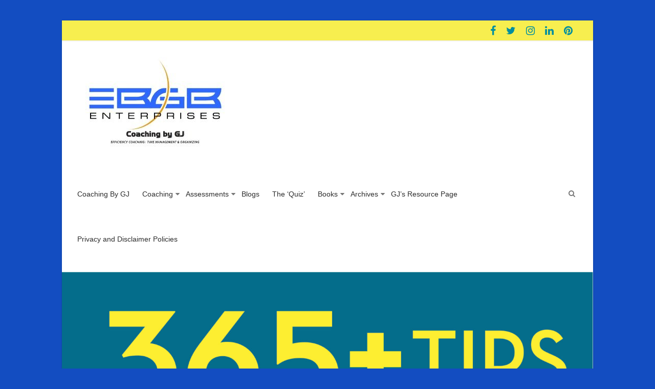

--- FILE ---
content_type: text/html; charset=UTF-8
request_url: https://coachingbygj.com/3rd-thursday-with-gj-thursday-21-september-2023-build-strong-in-a-new-way/
body_size: 12464
content:
<!DOCTYPE html>
<html lang="en-US">
<head>
	<meta charset="UTF-8" />
			<meta name="viewport" content="width=device-width, initial-scale=1">
		<link rel="profile" href="http://gmpg.org/xfn/11" />
	<link rel="pingback" href="https://coachingbygj.com/xmlrpc.php" />
	
<!-- [BEGIN] Metadata added via All-Meta-Tags plugin by Space X-Chimp ( https://www.spacexchimp.com ) -->
<meta name='google-site-verification' content='&lt;meta name=&quot;p:domain_verify&quot; content=&quot;c0a8cc5b58e2674145422b9f5a661311&quot;/&gt;' />
<meta name='p:domain_verify' content='&lt;meta name=&quot;p:domain_verify&quot; content=&quot;d9b0c55f7579284e25ca499722733d11&quot;/&gt;&lt;meta name=&quot;p:domain_verify&quot; content=&quot;d9b0c55f7579284e25ca499722733d11&quot;/&gt;' />
<meta name="p:domain_verify" content="d9b0c55f7579284e25ca499722733d11"/>
<!-- [END] Metadata added via All-Meta-Tags plugin by Space X-Chimp ( https://www.spacexchimp.com ) -->

<meta name='robots' content='index, follow, max-image-preview:large, max-snippet:-1, max-video-preview:-1' />
	<style>img:is([sizes="auto" i], [sizes^="auto," i]) { contain-intrinsic-size: 3000px 1500px }</style>
	
	<!-- This site is optimized with the Yoast SEO plugin v26.7 - https://yoast.com/wordpress/plugins/seo/ -->
	<title>3rd Thursday with GJ ~ Thursday, 21 September 2023 - &quot;Build STRONG In A New WAY!!&quot; - Time Management</title>
	<link rel="canonical" href="https://coachingbygj.com/3rd-thursday-with-gj-thursday-21-september-2023-build-strong-in-a-new-way/" />
	<meta property="og:locale" content="en_US" />
	<meta property="og:type" content="article" />
	<meta property="og:title" content="3rd Thursday with GJ ~ Thursday, 21 September 2023 - &quot;Build STRONG In A New WAY!!&quot; - Time Management" />
	<meta property="og:description" content="September has arrived &#8211; changes have started! Are you still doing things YOUR old way &#8230; waiting for a miracle? Try thinking/tasks &#8230; in a different way. A new, refreshing, and invigorating way. Ask for help or delegate. I was&hellip;" />
	<meta property="og:url" content="https://coachingbygj.com/3rd-thursday-with-gj-thursday-21-september-2023-build-strong-in-a-new-way/" />
	<meta property="og:site_name" content="Time Management" />
	<meta property="article:publisher" content="http://www.facebook.com/Liveajoyfilledlifedaily" />
	<meta property="article:published_time" content="2023-09-24T19:36:52+00:00" />
	<meta property="article:modified_time" content="2023-09-24T19:36:54+00:00" />
	<meta property="og:image" content="https://coachingbygj.com/wp-content/uploads/2023/09/image.png" />
	<meta name="author" content="Gloria-Jean" />
	<meta name="twitter:card" content="summary_large_image" />
	<meta name="twitter:creator" content="@Radar37" />
	<meta name="twitter:site" content="@Radar37" />
	<meta name="twitter:label1" content="Written by" />
	<meta name="twitter:data1" content="Gloria-Jean" />
	<meta name="twitter:label2" content="Est. reading time" />
	<meta name="twitter:data2" content="2 minutes" />
	<script type="application/ld+json" class="yoast-schema-graph">{"@context":"https://schema.org","@graph":[{"@type":"Article","@id":"https://coachingbygj.com/3rd-thursday-with-gj-thursday-21-september-2023-build-strong-in-a-new-way/#article","isPartOf":{"@id":"https://coachingbygj.com/3rd-thursday-with-gj-thursday-21-september-2023-build-strong-in-a-new-way/"},"author":{"name":"Gloria-Jean","@id":"https://coachingbygj.com/#/schema/person/a2bcb55b9cf38490a3b1cf11da39e667"},"headline":"3rd Thursday with GJ ~ Thursday, 21 September 2023 &#8211; &#8220;Build STRONG In A New WAY!!&#8221;","datePublished":"2023-09-24T19:36:52+00:00","dateModified":"2023-09-24T19:36:54+00:00","mainEntityOfPage":{"@id":"https://coachingbygj.com/3rd-thursday-with-gj-thursday-21-september-2023-build-strong-in-a-new-way/"},"wordCount":226,"publisher":{"@id":"https://coachingbygj.com/#organization"},"image":{"@id":"https://coachingbygj.com/3rd-thursday-with-gj-thursday-21-september-2023-build-strong-in-a-new-way/#primaryimage"},"thumbnailUrl":"https://coachingbygj.com/wp-content/uploads/2023/09/image.png","inLanguage":"en-US"},{"@type":"WebPage","@id":"https://coachingbygj.com/3rd-thursday-with-gj-thursday-21-september-2023-build-strong-in-a-new-way/","url":"https://coachingbygj.com/3rd-thursday-with-gj-thursday-21-september-2023-build-strong-in-a-new-way/","name":"3rd Thursday with GJ ~ Thursday, 21 September 2023 - \"Build STRONG In A New WAY!!\" - Time Management","isPartOf":{"@id":"https://coachingbygj.com/#website"},"primaryImageOfPage":{"@id":"https://coachingbygj.com/3rd-thursday-with-gj-thursday-21-september-2023-build-strong-in-a-new-way/#primaryimage"},"image":{"@id":"https://coachingbygj.com/3rd-thursday-with-gj-thursday-21-september-2023-build-strong-in-a-new-way/#primaryimage"},"thumbnailUrl":"https://coachingbygj.com/wp-content/uploads/2023/09/image.png","datePublished":"2023-09-24T19:36:52+00:00","dateModified":"2023-09-24T19:36:54+00:00","breadcrumb":{"@id":"https://coachingbygj.com/3rd-thursday-with-gj-thursday-21-september-2023-build-strong-in-a-new-way/#breadcrumb"},"inLanguage":"en-US","potentialAction":[{"@type":"ReadAction","target":["https://coachingbygj.com/3rd-thursday-with-gj-thursday-21-september-2023-build-strong-in-a-new-way/"]}]},{"@type":"ImageObject","inLanguage":"en-US","@id":"https://coachingbygj.com/3rd-thursday-with-gj-thursday-21-september-2023-build-strong-in-a-new-way/#primaryimage","url":"https://coachingbygj.com/wp-content/uploads/2023/09/image.png","contentUrl":"https://coachingbygj.com/wp-content/uploads/2023/09/image.png"},{"@type":"BreadcrumbList","@id":"https://coachingbygj.com/3rd-thursday-with-gj-thursday-21-september-2023-build-strong-in-a-new-way/#breadcrumb","itemListElement":[{"@type":"ListItem","position":1,"name":"Home","item":"https://coachingbygj.com/"},{"@type":"ListItem","position":2,"name":"Blogs","item":"https://coachingbygj.com/blog/"},{"@type":"ListItem","position":3,"name":"3rd Thursday with GJ ~ Thursday, 21 September 2023 &#8211; &#8220;Build STRONG In A New WAY!!&#8221;"}]},{"@type":"WebSite","@id":"https://coachingbygj.com/#website","url":"https://coachingbygj.com/","name":"Time Management","description":"How YOU can be Your most efficient YOU!","publisher":{"@id":"https://coachingbygj.com/#organization"},"potentialAction":[{"@type":"SearchAction","target":{"@type":"EntryPoint","urlTemplate":"https://coachingbygj.com/?s={search_term_string}"},"query-input":{"@type":"PropertyValueSpecification","valueRequired":true,"valueName":"search_term_string"}}],"inLanguage":"en-US"},{"@type":"Organization","@id":"https://coachingbygj.com/#organization","name":"Time Management","url":"https://coachingbygj.com/","logo":{"@type":"ImageObject","inLanguage":"en-US","@id":"https://coachingbygj.com/#/schema/logo/image/","url":"https://coachingbygj.com/wp-content/uploads/2013/01/cropped-CoachingByGJ_Logo-303-2971.jpg","contentUrl":"https://coachingbygj.com/wp-content/uploads/2013/01/cropped-CoachingByGJ_Logo-303-2971.jpg","width":303,"height":237,"caption":"Time Management"},"image":{"@id":"https://coachingbygj.com/#/schema/logo/image/"},"sameAs":["http://www.facebook.com/Liveajoyfilledlifedaily","https://x.com/Radar37","https://www.instragram.com/gj2591","http://www.linkedin.com/in/gloriajeanbrown","https://www.pinterest.com/gloriajean0403"]},{"@type":"Person","@id":"https://coachingbygj.com/#/schema/person/a2bcb55b9cf38490a3b1cf11da39e667","name":"Gloria-Jean","image":{"@type":"ImageObject","inLanguage":"en-US","@id":"https://coachingbygj.com/#/schema/person/image/","url":"https://secure.gravatar.com/avatar/3319feb20b1511ce0616fc684b81dfef0848f3949f09ed7bcfe9bdf78879ebc8?s=96&r=g","contentUrl":"https://secure.gravatar.com/avatar/3319feb20b1511ce0616fc684b81dfef0848f3949f09ed7bcfe9bdf78879ebc8?s=96&r=g","caption":"Gloria-Jean"},"description":"I coach selected Clients to be more productive with their time management and efficiency, based on their behavior style. Daily tips on social media sites.","sameAs":["https://coachingbygj.com","http://www.instagram.com/gj2591","http://www.linkedin.com/in/gloriajeanbrown","http://www.pinterest.com/gloriajean0403","https://x.com/Radar37"],"url":"https://coachingbygj.com/author/admin/"}]}</script>
	<!-- / Yoast SEO plugin. -->


<link rel="alternate" type="application/rss+xml" title="Time Management &raquo; Feed" href="https://coachingbygj.com/feed/" />
<link rel="alternate" type="application/rss+xml" title="Time Management &raquo; Comments Feed" href="https://coachingbygj.com/comments/feed/" />
<script type="text/javascript">
/* <![CDATA[ */
window._wpemojiSettings = {"baseUrl":"https:\/\/s.w.org\/images\/core\/emoji\/16.0.1\/72x72\/","ext":".png","svgUrl":"https:\/\/s.w.org\/images\/core\/emoji\/16.0.1\/svg\/","svgExt":".svg","source":{"concatemoji":"https:\/\/coachingbygj.com\/wp-includes\/js\/wp-emoji-release.min.js?ver=6.8.3"}};
/*! This file is auto-generated */
!function(s,n){var o,i,e;function c(e){try{var t={supportTests:e,timestamp:(new Date).valueOf()};sessionStorage.setItem(o,JSON.stringify(t))}catch(e){}}function p(e,t,n){e.clearRect(0,0,e.canvas.width,e.canvas.height),e.fillText(t,0,0);var t=new Uint32Array(e.getImageData(0,0,e.canvas.width,e.canvas.height).data),a=(e.clearRect(0,0,e.canvas.width,e.canvas.height),e.fillText(n,0,0),new Uint32Array(e.getImageData(0,0,e.canvas.width,e.canvas.height).data));return t.every(function(e,t){return e===a[t]})}function u(e,t){e.clearRect(0,0,e.canvas.width,e.canvas.height),e.fillText(t,0,0);for(var n=e.getImageData(16,16,1,1),a=0;a<n.data.length;a++)if(0!==n.data[a])return!1;return!0}function f(e,t,n,a){switch(t){case"flag":return n(e,"\ud83c\udff3\ufe0f\u200d\u26a7\ufe0f","\ud83c\udff3\ufe0f\u200b\u26a7\ufe0f")?!1:!n(e,"\ud83c\udde8\ud83c\uddf6","\ud83c\udde8\u200b\ud83c\uddf6")&&!n(e,"\ud83c\udff4\udb40\udc67\udb40\udc62\udb40\udc65\udb40\udc6e\udb40\udc67\udb40\udc7f","\ud83c\udff4\u200b\udb40\udc67\u200b\udb40\udc62\u200b\udb40\udc65\u200b\udb40\udc6e\u200b\udb40\udc67\u200b\udb40\udc7f");case"emoji":return!a(e,"\ud83e\udedf")}return!1}function g(e,t,n,a){var r="undefined"!=typeof WorkerGlobalScope&&self instanceof WorkerGlobalScope?new OffscreenCanvas(300,150):s.createElement("canvas"),o=r.getContext("2d",{willReadFrequently:!0}),i=(o.textBaseline="top",o.font="600 32px Arial",{});return e.forEach(function(e){i[e]=t(o,e,n,a)}),i}function t(e){var t=s.createElement("script");t.src=e,t.defer=!0,s.head.appendChild(t)}"undefined"!=typeof Promise&&(o="wpEmojiSettingsSupports",i=["flag","emoji"],n.supports={everything:!0,everythingExceptFlag:!0},e=new Promise(function(e){s.addEventListener("DOMContentLoaded",e,{once:!0})}),new Promise(function(t){var n=function(){try{var e=JSON.parse(sessionStorage.getItem(o));if("object"==typeof e&&"number"==typeof e.timestamp&&(new Date).valueOf()<e.timestamp+604800&&"object"==typeof e.supportTests)return e.supportTests}catch(e){}return null}();if(!n){if("undefined"!=typeof Worker&&"undefined"!=typeof OffscreenCanvas&&"undefined"!=typeof URL&&URL.createObjectURL&&"undefined"!=typeof Blob)try{var e="postMessage("+g.toString()+"("+[JSON.stringify(i),f.toString(),p.toString(),u.toString()].join(",")+"));",a=new Blob([e],{type:"text/javascript"}),r=new Worker(URL.createObjectURL(a),{name:"wpTestEmojiSupports"});return void(r.onmessage=function(e){c(n=e.data),r.terminate(),t(n)})}catch(e){}c(n=g(i,f,p,u))}t(n)}).then(function(e){for(var t in e)n.supports[t]=e[t],n.supports.everything=n.supports.everything&&n.supports[t],"flag"!==t&&(n.supports.everythingExceptFlag=n.supports.everythingExceptFlag&&n.supports[t]);n.supports.everythingExceptFlag=n.supports.everythingExceptFlag&&!n.supports.flag,n.DOMReady=!1,n.readyCallback=function(){n.DOMReady=!0}}).then(function(){return e}).then(function(){var e;n.supports.everything||(n.readyCallback(),(e=n.source||{}).concatemoji?t(e.concatemoji):e.wpemoji&&e.twemoji&&(t(e.twemoji),t(e.wpemoji)))}))}((window,document),window._wpemojiSettings);
/* ]]> */
</script>
<style id='wp-emoji-styles-inline-css' type='text/css'>

	img.wp-smiley, img.emoji {
		display: inline !important;
		border: none !important;
		box-shadow: none !important;
		height: 1em !important;
		width: 1em !important;
		margin: 0 0.07em !important;
		vertical-align: -0.1em !important;
		background: none !important;
		padding: 0 !important;
	}
</style>
<link rel='stylesheet' id='wp-block-library-css' href='https://coachingbygj.com/wp-includes/css/dist/block-library/style.min.css?ver=6.8.3' type='text/css' media='all' />
<style id='classic-theme-styles-inline-css' type='text/css'>
/*! This file is auto-generated */
.wp-block-button__link{color:#fff;background-color:#32373c;border-radius:9999px;box-shadow:none;text-decoration:none;padding:calc(.667em + 2px) calc(1.333em + 2px);font-size:1.125em}.wp-block-file__button{background:#32373c;color:#fff;text-decoration:none}
</style>
<link rel='stylesheet' id='convertkit-broadcasts-css' href='https://coachingbygj.com/wp-content/plugins/convertkit/resources/frontend/css/broadcasts.css?ver=3.1.5' type='text/css' media='all' />
<link rel='stylesheet' id='convertkit-button-css' href='https://coachingbygj.com/wp-content/plugins/convertkit/resources/frontend/css/button.css?ver=3.1.5' type='text/css' media='all' />
<link rel='stylesheet' id='convertkit-form-css' href='https://coachingbygj.com/wp-content/plugins/convertkit/resources/frontend/css/form.css?ver=3.1.5' type='text/css' media='all' />
<link rel='stylesheet' id='convertkit-form-builder-field-css' href='https://coachingbygj.com/wp-content/plugins/convertkit/resources/frontend/css/form-builder.css?ver=3.1.5' type='text/css' media='all' />
<link rel='stylesheet' id='convertkit-form-builder-css' href='https://coachingbygj.com/wp-content/plugins/convertkit/resources/frontend/css/form-builder.css?ver=3.1.5' type='text/css' media='all' />
<style id='global-styles-inline-css' type='text/css'>
:root{--wp--preset--aspect-ratio--square: 1;--wp--preset--aspect-ratio--4-3: 4/3;--wp--preset--aspect-ratio--3-4: 3/4;--wp--preset--aspect-ratio--3-2: 3/2;--wp--preset--aspect-ratio--2-3: 2/3;--wp--preset--aspect-ratio--16-9: 16/9;--wp--preset--aspect-ratio--9-16: 9/16;--wp--preset--color--black: #000000;--wp--preset--color--cyan-bluish-gray: #abb8c3;--wp--preset--color--white: #ffffff;--wp--preset--color--pale-pink: #f78da7;--wp--preset--color--vivid-red: #cf2e2e;--wp--preset--color--luminous-vivid-orange: #ff6900;--wp--preset--color--luminous-vivid-amber: #fcb900;--wp--preset--color--light-green-cyan: #7bdcb5;--wp--preset--color--vivid-green-cyan: #00d084;--wp--preset--color--pale-cyan-blue: #8ed1fc;--wp--preset--color--vivid-cyan-blue: #0693e3;--wp--preset--color--vivid-purple: #9b51e0;--wp--preset--gradient--vivid-cyan-blue-to-vivid-purple: linear-gradient(135deg,rgba(6,147,227,1) 0%,rgb(155,81,224) 100%);--wp--preset--gradient--light-green-cyan-to-vivid-green-cyan: linear-gradient(135deg,rgb(122,220,180) 0%,rgb(0,208,130) 100%);--wp--preset--gradient--luminous-vivid-amber-to-luminous-vivid-orange: linear-gradient(135deg,rgba(252,185,0,1) 0%,rgba(255,105,0,1) 100%);--wp--preset--gradient--luminous-vivid-orange-to-vivid-red: linear-gradient(135deg,rgba(255,105,0,1) 0%,rgb(207,46,46) 100%);--wp--preset--gradient--very-light-gray-to-cyan-bluish-gray: linear-gradient(135deg,rgb(238,238,238) 0%,rgb(169,184,195) 100%);--wp--preset--gradient--cool-to-warm-spectrum: linear-gradient(135deg,rgb(74,234,220) 0%,rgb(151,120,209) 20%,rgb(207,42,186) 40%,rgb(238,44,130) 60%,rgb(251,105,98) 80%,rgb(254,248,76) 100%);--wp--preset--gradient--blush-light-purple: linear-gradient(135deg,rgb(255,206,236) 0%,rgb(152,150,240) 100%);--wp--preset--gradient--blush-bordeaux: linear-gradient(135deg,rgb(254,205,165) 0%,rgb(254,45,45) 50%,rgb(107,0,62) 100%);--wp--preset--gradient--luminous-dusk: linear-gradient(135deg,rgb(255,203,112) 0%,rgb(199,81,192) 50%,rgb(65,88,208) 100%);--wp--preset--gradient--pale-ocean: linear-gradient(135deg,rgb(255,245,203) 0%,rgb(182,227,212) 50%,rgb(51,167,181) 100%);--wp--preset--gradient--electric-grass: linear-gradient(135deg,rgb(202,248,128) 0%,rgb(113,206,126) 100%);--wp--preset--gradient--midnight: linear-gradient(135deg,rgb(2,3,129) 0%,rgb(40,116,252) 100%);--wp--preset--font-size--small: 13px;--wp--preset--font-size--medium: 20px;--wp--preset--font-size--large: 36px;--wp--preset--font-size--x-large: 42px;--wp--preset--spacing--20: 0.44rem;--wp--preset--spacing--30: 0.67rem;--wp--preset--spacing--40: 1rem;--wp--preset--spacing--50: 1.5rem;--wp--preset--spacing--60: 2.25rem;--wp--preset--spacing--70: 3.38rem;--wp--preset--spacing--80: 5.06rem;--wp--preset--shadow--natural: 6px 6px 9px rgba(0, 0, 0, 0.2);--wp--preset--shadow--deep: 12px 12px 50px rgba(0, 0, 0, 0.4);--wp--preset--shadow--sharp: 6px 6px 0px rgba(0, 0, 0, 0.2);--wp--preset--shadow--outlined: 6px 6px 0px -3px rgba(255, 255, 255, 1), 6px 6px rgba(0, 0, 0, 1);--wp--preset--shadow--crisp: 6px 6px 0px rgba(0, 0, 0, 1);}:where(.is-layout-flex){gap: 0.5em;}:where(.is-layout-grid){gap: 0.5em;}body .is-layout-flex{display: flex;}.is-layout-flex{flex-wrap: wrap;align-items: center;}.is-layout-flex > :is(*, div){margin: 0;}body .is-layout-grid{display: grid;}.is-layout-grid > :is(*, div){margin: 0;}:where(.wp-block-columns.is-layout-flex){gap: 2em;}:where(.wp-block-columns.is-layout-grid){gap: 2em;}:where(.wp-block-post-template.is-layout-flex){gap: 1.25em;}:where(.wp-block-post-template.is-layout-grid){gap: 1.25em;}.has-black-color{color: var(--wp--preset--color--black) !important;}.has-cyan-bluish-gray-color{color: var(--wp--preset--color--cyan-bluish-gray) !important;}.has-white-color{color: var(--wp--preset--color--white) !important;}.has-pale-pink-color{color: var(--wp--preset--color--pale-pink) !important;}.has-vivid-red-color{color: var(--wp--preset--color--vivid-red) !important;}.has-luminous-vivid-orange-color{color: var(--wp--preset--color--luminous-vivid-orange) !important;}.has-luminous-vivid-amber-color{color: var(--wp--preset--color--luminous-vivid-amber) !important;}.has-light-green-cyan-color{color: var(--wp--preset--color--light-green-cyan) !important;}.has-vivid-green-cyan-color{color: var(--wp--preset--color--vivid-green-cyan) !important;}.has-pale-cyan-blue-color{color: var(--wp--preset--color--pale-cyan-blue) !important;}.has-vivid-cyan-blue-color{color: var(--wp--preset--color--vivid-cyan-blue) !important;}.has-vivid-purple-color{color: var(--wp--preset--color--vivid-purple) !important;}.has-black-background-color{background-color: var(--wp--preset--color--black) !important;}.has-cyan-bluish-gray-background-color{background-color: var(--wp--preset--color--cyan-bluish-gray) !important;}.has-white-background-color{background-color: var(--wp--preset--color--white) !important;}.has-pale-pink-background-color{background-color: var(--wp--preset--color--pale-pink) !important;}.has-vivid-red-background-color{background-color: var(--wp--preset--color--vivid-red) !important;}.has-luminous-vivid-orange-background-color{background-color: var(--wp--preset--color--luminous-vivid-orange) !important;}.has-luminous-vivid-amber-background-color{background-color: var(--wp--preset--color--luminous-vivid-amber) !important;}.has-light-green-cyan-background-color{background-color: var(--wp--preset--color--light-green-cyan) !important;}.has-vivid-green-cyan-background-color{background-color: var(--wp--preset--color--vivid-green-cyan) !important;}.has-pale-cyan-blue-background-color{background-color: var(--wp--preset--color--pale-cyan-blue) !important;}.has-vivid-cyan-blue-background-color{background-color: var(--wp--preset--color--vivid-cyan-blue) !important;}.has-vivid-purple-background-color{background-color: var(--wp--preset--color--vivid-purple) !important;}.has-black-border-color{border-color: var(--wp--preset--color--black) !important;}.has-cyan-bluish-gray-border-color{border-color: var(--wp--preset--color--cyan-bluish-gray) !important;}.has-white-border-color{border-color: var(--wp--preset--color--white) !important;}.has-pale-pink-border-color{border-color: var(--wp--preset--color--pale-pink) !important;}.has-vivid-red-border-color{border-color: var(--wp--preset--color--vivid-red) !important;}.has-luminous-vivid-orange-border-color{border-color: var(--wp--preset--color--luminous-vivid-orange) !important;}.has-luminous-vivid-amber-border-color{border-color: var(--wp--preset--color--luminous-vivid-amber) !important;}.has-light-green-cyan-border-color{border-color: var(--wp--preset--color--light-green-cyan) !important;}.has-vivid-green-cyan-border-color{border-color: var(--wp--preset--color--vivid-green-cyan) !important;}.has-pale-cyan-blue-border-color{border-color: var(--wp--preset--color--pale-cyan-blue) !important;}.has-vivid-cyan-blue-border-color{border-color: var(--wp--preset--color--vivid-cyan-blue) !important;}.has-vivid-purple-border-color{border-color: var(--wp--preset--color--vivid-purple) !important;}.has-vivid-cyan-blue-to-vivid-purple-gradient-background{background: var(--wp--preset--gradient--vivid-cyan-blue-to-vivid-purple) !important;}.has-light-green-cyan-to-vivid-green-cyan-gradient-background{background: var(--wp--preset--gradient--light-green-cyan-to-vivid-green-cyan) !important;}.has-luminous-vivid-amber-to-luminous-vivid-orange-gradient-background{background: var(--wp--preset--gradient--luminous-vivid-amber-to-luminous-vivid-orange) !important;}.has-luminous-vivid-orange-to-vivid-red-gradient-background{background: var(--wp--preset--gradient--luminous-vivid-orange-to-vivid-red) !important;}.has-very-light-gray-to-cyan-bluish-gray-gradient-background{background: var(--wp--preset--gradient--very-light-gray-to-cyan-bluish-gray) !important;}.has-cool-to-warm-spectrum-gradient-background{background: var(--wp--preset--gradient--cool-to-warm-spectrum) !important;}.has-blush-light-purple-gradient-background{background: var(--wp--preset--gradient--blush-light-purple) !important;}.has-blush-bordeaux-gradient-background{background: var(--wp--preset--gradient--blush-bordeaux) !important;}.has-luminous-dusk-gradient-background{background: var(--wp--preset--gradient--luminous-dusk) !important;}.has-pale-ocean-gradient-background{background: var(--wp--preset--gradient--pale-ocean) !important;}.has-electric-grass-gradient-background{background: var(--wp--preset--gradient--electric-grass) !important;}.has-midnight-gradient-background{background: var(--wp--preset--gradient--midnight) !important;}.has-small-font-size{font-size: var(--wp--preset--font-size--small) !important;}.has-medium-font-size{font-size: var(--wp--preset--font-size--medium) !important;}.has-large-font-size{font-size: var(--wp--preset--font-size--large) !important;}.has-x-large-font-size{font-size: var(--wp--preset--font-size--x-large) !important;}
:where(.wp-block-post-template.is-layout-flex){gap: 1.25em;}:where(.wp-block-post-template.is-layout-grid){gap: 1.25em;}
:where(.wp-block-columns.is-layout-flex){gap: 2em;}:where(.wp-block-columns.is-layout-grid){gap: 2em;}
:root :where(.wp-block-pullquote){font-size: 1.5em;line-height: 1.6;}
</style>
<link rel='stylesheet' id='wp-components-css' href='https://coachingbygj.com/wp-includes/css/dist/components/style.min.css?ver=6.8.3' type='text/css' media='all' />
<link rel='stylesheet' id='godaddy-styles-css' href='https://coachingbygj.com/wp-content/mu-plugins/vendor/wpex/godaddy-launch/includes/Dependencies/GoDaddy/Styles/build/latest.css?ver=2.0.2' type='text/css' media='all' />
<link rel='stylesheet' id='esteem_style-css' href='https://coachingbygj.com/wp-content/themes/esteem-pro/style.css?ver=6.8.3' type='text/css' media='all' />
<link rel='stylesheet' id='esteem-responsive-css' href='https://coachingbygj.com/wp-content/themes/esteem-pro/css/responsive.min.css?ver=6.8.3' type='text/css' media='all' />
<link rel='stylesheet' id='esteem-fontawesome-css' href='https://coachingbygj.com/wp-content/themes/esteem-pro/fontawesome/css/font-awesome.min.css?ver=4.7.0' type='text/css' media='all' />
<script type="text/javascript" src="https://coachingbygj.com/wp-includes/js/jquery/jquery.min.js?ver=3.7.1" id="jquery-core-js"></script>
<script type="text/javascript" src="https://coachingbygj.com/wp-includes/js/jquery/jquery-migrate.min.js?ver=3.4.1" id="jquery-migrate-js"></script>
<!--[if lte IE 8]>
<script type="text/javascript" src="https://coachingbygj.com/wp-content/themes/esteem-pro/js/html5shiv.min.js?ver=6.8.3" id="html5-js"></script>
<![endif]-->
<link rel="https://api.w.org/" href="https://coachingbygj.com/wp-json/" /><link rel="alternate" title="JSON" type="application/json" href="https://coachingbygj.com/wp-json/wp/v2/posts/1736" /><link rel="EditURI" type="application/rsd+xml" title="RSD" href="https://coachingbygj.com/xmlrpc.php?rsd" />
<meta name="generator" content="WordPress 6.8.3" />
<link rel='shortlink' href='https://coachingbygj.com/?p=1736' />
<link rel="alternate" title="oEmbed (JSON)" type="application/json+oembed" href="https://coachingbygj.com/wp-json/oembed/1.0/embed?url=https%3A%2F%2Fcoachingbygj.com%2F3rd-thursday-with-gj-thursday-21-september-2023-build-strong-in-a-new-way%2F" />
<link rel="alternate" title="oEmbed (XML)" type="text/xml+oembed" href="https://coachingbygj.com/wp-json/oembed/1.0/embed?url=https%3A%2F%2Fcoachingbygj.com%2F3rd-thursday-with-gj-thursday-21-september-2023-build-strong-in-a-new-way%2F&#038;format=xml" />

		<!-- GA Google Analytics @ https://m0n.co/ga -->
		<script async src="https://www.googletagmanager.com/gtag/js?id=UA-130169847-1"></script>
		<script>
			window.dataLayer = window.dataLayer || [];
			function gtag(){dataLayer.push(arguments);}
			gtag('js', new Date());
			gtag('config', 'UA-130169847-1');
		</script>

	<style type="text/css" id="custom-background-css">
body.custom-background { background-color: #134dc1; }
</style>
	<link rel="icon" href="https://coachingbygj.com/wp-content/uploads/2010/08/GJ-hleft-150x150.jpg" sizes="32x32" />
<link rel="icon" href="https://coachingbygj.com/wp-content/uploads/2010/08/GJ-hleft-e1456004995435.jpg" sizes="192x192" />
<link rel="apple-touch-icon" href="https://coachingbygj.com/wp-content/uploads/2010/08/GJ-hleft-e1456004995435.jpg" />
<meta name="msapplication-TileImage" content="https://coachingbygj.com/wp-content/uploads/2010/08/GJ-hleft-e1456004995435.jpg" />
		<style type="text/css">blockquote{border-left: 3px solid #f4cc00}button,html input[type="button"],input[type="reset"],input[type="submit"],#slider-title a,.better-responsive-menu .main-small-navigation .sub-toggle {background:#f4cc00}a,a:visited,a:hover,a:focus,a:active,.main-navigation li:hover > a,.main-navigation li.current_page_item > a,.main-navigation li.current-menu-item > a,.main-navigation li.current-menu-ancestor > a,#site-title a span,#site-title a:hover,#site-title a:focus,#site-title a:active,#controllers a:hover, #controllers a.active,.widget ul li a:hover,.widget ul li a:hover:before,.services-block .read-more:hover,.service-image-wrap,.services-block .service-title a:hover,.entry-meta a:hover,.entry-title a:hover,.search-wrap button:before,#site-generator a:hover, #colophon .widget a:hover,.menu-toggle:before,.widget_featured_posts .entry-title a:hover,.widget_featured_posts .entry-meta a:hover,.widget_featured_posts .read-more:hover, .entry-meta-bar .entry-meta a:hover,.post .entry-title a:hover,.counter-block-wrapper .counter-icon,.team-title a:hover,.widget_team_block .read-more:hover,.team-image-wrap,.widget .team-social-icon ul li a,.widget_table_pricing .pricing-btn a:hover {color: #f4cc00}.main-navigation ul ul {border-top: 4px solid#f4cc00}#controllers a:hover, #controllers a.active,#promo-box,.fancy-tab,.call-to-action-button,.readmore-wrap,.page-title-bar,.default-wp-page .previous a:hover, .default-wp-page .next a:hover{ background-color: #f4cc00}#secondary .widget-title span, #colophon .widget-title span{ border-bottom: 2px solid #f4cc00}
		.services-block .read-more:hover,.widget_featured_posts .read-more:hover,.team-social-icon a:hover,.widget_team_block .read-more:hover{border: 1px solid #f4cc00}.service-border,.team-border{ border: 3px solid #f4cc00}
		.blog-medium .post-featured-image, .blog-large .post-featured-image, .category .post-featured-image, .search .post-featured-image{border-bottom: 4px solid #f4cc00}.search-form-top,#colophon{border-top: 3px solid #f4cc00}a#scroll-up, #header-meta{ background-color: #f4cc00}.widget_our_clients .clients-cycle-prev, .widget_our_clients .clients-cycle-next{ background:#f4cc00} .main-navigation li:hover > a{color: #1e73be; } #header-meta {background-color: #f7ee4f; } #header-meta {border-bottom-color: #f7ee4f; } #header-meta, .social-icons i.fa {color: #018e9f; } .single .page-title-wrap h1, .page .page-title-wrap h1, .blog .page-title-wrap h1{color: #000000; } #colophon {background-color: #dd3333; }</style>
		</head>

<body class="wp-singular post-template-default single single-post postid-1736 single-format-standard custom-background wp-custom-logo wp-theme-esteem-pro no-sidebar better-responsive-menu ">

<div id="page" class="hfeed site">
	<header id="masthead" class="site-header" role="banner">
					<div id="header-meta" class="top-bar">
				<div class="inner-wrap">
							<div class="social-icons clearfix">
			<ul>
				<li><a href="https://www.facebook.com/gloriajean.brown.754"><i class="fa fa-facebook"></i></a></li><li><a href="http://www.twitter.com/Radar37"target="_blank"><i class="fa fa-twitter"></i></a></li><li><a href="http://www.instagram.com/gloriajean_brown"target="_blank"><i class="fa fa-instagram"></i></a></li><li><a href="http://www.linkedin.com/in/gloriajeanbrown"target="_blank"><i class="fa fa-linkedin"></i></a></li><li><a href="http://www.pinterest.com/gloriajean0403"target="_blank"><i class="fa fa-pinterest"></i></a></li>			</ul>
		</div><!-- .social-links -->
											</div><!--  .inner-wrap -->
			</div><!-- .top-bar -->
				<div class="inner-wrap">
			<div class="hgroup-wrap clearfix">

				<div class="site-branding">
											<div class="header-logo-image">
							<a href="https://coachingbygj.com/" class="custom-logo-link" rel="home"><img width="303" height="237" src="https://coachingbygj.com/wp-content/uploads/2013/01/cropped-CoachingByGJ_Logo-303-2971.jpg" class="custom-logo" alt="Time Management" decoding="async" fetchpriority="high" srcset="https://coachingbygj.com/wp-content/uploads/2013/01/cropped-CoachingByGJ_Logo-303-2971.jpg 303w, https://coachingbygj.com/wp-content/uploads/2013/01/cropped-CoachingByGJ_Logo-303-2971-300x235.jpg 300w" sizes="(max-width: 303px) 100vw, 303px" /></a>						</div><!-- .header-logo-image -->
					
					<div class="header-text screen-reader-text">
													<h3 id="site-title">
								<a href="https://coachingbygj.com/" title="Time Management" rel="home">
									Time Management								</a>
							</h3>
													<p id="site-description">How YOU can be Your most efficient YOU!</p>
											</div><!-- .header-text -->
				</div><!-- .site-branding -->

				<div class="hgroup-wrap-right">
					<nav id="site-navigation" class="main-navigation" role="navigation">
						<p class="menu-toggle"></p>
						<div class="nav-menu clearfix">
							<ul id="menu-main-menu" class="menu"><li id="menu-item-1341" class="menu-item menu-item-type-post_type menu-item-object-page menu-item-home menu-item-1341"><a href="https://coachingbygj.com/" title="Home Page">Coaching By GJ</a></li>
<li id="menu-item-814" class="menu-item menu-item-type-post_type menu-item-object-page menu-item-has-children menu-item-814"><a href="https://coachingbygj.com/coaching/">Coaching</a>
<ul class="sub-menu">
	<li id="menu-item-803" class="menu-item menu-item-type-post_type menu-item-object-page menu-item-803"><a href="https://coachingbygj.com/schedule-coaching-appointment/">Schedule Coaching Appointment</a></li>
	<li id="menu-item-802" class="menu-item menu-item-type-post_type menu-item-object-page menu-item-802"><a href="https://coachingbygj.com/coaching-clients-payment-page/">Coaching Clients – Payment Page</a></li>
</ul>
</li>
<li id="menu-item-796" class="menu-item menu-item-type-post_type menu-item-object-page menu-item-has-children menu-item-796"><a href="https://coachingbygj.com/assessments/">Assessments</a>
<ul class="sub-menu">
	<li id="menu-item-790" class="menu-item menu-item-type-post_type menu-item-object-page menu-item-790"><a href="https://coachingbygj.com/purchase-assessments/">Purchase Assessments</a></li>
	<li id="menu-item-797" class="menu-item menu-item-type-post_type menu-item-object-page menu-item-797"><a href="https://coachingbygj.com/assessments/inscape-publishing-inc-everything-disc-application-products/">Everything DiSC® Products</a></li>
</ul>
</li>
<li id="menu-item-788" class="menu-item menu-item-type-post_type menu-item-object-page current_page_parent menu-item-788"><a href="https://coachingbygj.com/blog/">Blogs</a></li>
<li id="menu-item-908" class="menu-item menu-item-type-post_type menu-item-object-page menu-item-908"><a href="https://coachingbygj.com/quiz/">The ‘Quiz’</a></li>
<li id="menu-item-816" class="menu-item menu-item-type-post_type menu-item-object-page menu-item-has-children menu-item-816"><a href="https://coachingbygj.com/book/">Books</a>
<ul class="sub-menu">
	<li id="menu-item-805" class="menu-item menu-item-type-post_type menu-item-object-page menu-item-805"><a href="https://coachingbygj.com/book/live-a-joy-filled-life-daily-gjs-simple-guide-on-how-to-be-efficient-2013/">Live A Joy-Filled Life DAILY…</a></li>
	<li id="menu-item-1259" class="menu-item menu-item-type-post_type menu-item-object-page menu-item-1259"><a href="https://coachingbygj.com/book/365-tips-to-a-more-efficient-you/">365+ Tips To A More Efficient YOU…</a></li>
</ul>
</li>
<li id="menu-item-855" class="menu-item menu-item-type-post_type menu-item-object-page menu-item-has-children menu-item-855"><a href="https://coachingbygj.com/archives/">Archives</a>
<ul class="sub-menu">
	<li id="menu-item-858" class="menu-item menu-item-type-post_type menu-item-object-page menu-item-858"><a href="https://coachingbygj.com/newsletter-archives/">Time Mgmt. Newsletters</a></li>
	<li id="menu-item-859" class="menu-item menu-item-type-post_type menu-item-object-page menu-item-859"><a href="https://coachingbygj.com/newsletter-archives/ezine-articles/">Ezine Articles</a></li>
</ul>
</li>
<li id="menu-item-1311" class="menu-item menu-item-type-post_type menu-item-object-page menu-item-1311"><a href="https://coachingbygj.com/gjs-resource-page/">GJ’s Resource Page</a></li>
<li id="menu-item-886" class="menu-item menu-item-type-post_type menu-item-object-page menu-item-886"><a href="https://coachingbygj.com/privacy-and-disclaimer/">Privacy and Disclaimer Policies</a></li>
</ul>						</div><!-- .nav-menu -->
					</nav><!-- #site-description -->

											<i class="fa fa-search search-top"></i>
						<div class="search-form-top">
							<form action="https://coachingbygj.com/" id="search-form" class="searchform clearfix" method="get">
								<div class="search-wrap">
									<input type="text" placeholder="Search" class="s field" name="s">
									<button type="submit">Search</button>
								</div>
								<input type="submit" value="Search" id="search-submit" name="submit" class="submit">
							</form><!-- .searchform -->
						</div><!-- .search-form-top -->
					
				</div><!-- .hgroup-wrap-right -->
			</div><!-- .hgroup-wrap -->
		</div><!-- .inner-wrap -->
		<div id="wp-custom-header" class="wp-custom-header"><img src="https://coachingbygj.com/wp-content/uploads/2019/07/cropped-365-Tips-eBook-Cover.jpg" class="header-image" width="1500" height="2098" alt="Time Management"></div>
					<section class="page-title-bar clearfix">
				<div class="inner-wrap">
																		<div class="page-title-wrap"><h1>3rd Thursday with GJ ~  Thursday, 21 September 2023 &#8211; &#8220;Build STRONG In A New WAY!!&#8221;</h1></div>
																				</div>
			</section>
			</header><!-- #masthead -->
	<div id="main" class="site-main inner-wrap">


<div id="primary">
	<div id="content" class="clearfix">
		
			
<article id="post-1736" class="post-1736 post type-post status-publish format-standard hentry category-uncategorized">
		<div class="entry-content clearfix">
		
<figure class="wp-block-image size-full is-resized"><a href="https://coachingbygj.com/wp-content/uploads/2023/09/image.png"><img decoding="async" src="https://coachingbygj.com/wp-content/uploads/2023/09/image.png" alt="" class="wp-image-1737" style="width:171px;height:114px" width="171" height="114" srcset="https://coachingbygj.com/wp-content/uploads/2023/09/image.png 611w, https://coachingbygj.com/wp-content/uploads/2023/09/image-300x200.png 300w, https://coachingbygj.com/wp-content/uploads/2023/09/image-306x205.png 306w" sizes="(max-width: 171px) 100vw, 171px" /></a></figure>



<p>September has arrived &#8211; changes have started! Are you still doing things YOUR old way &#8230; waiting for a miracle? Try thinking/tasks &#8230; in a different way. A new, refreshing, and invigorating way. Ask for help or delegate.</p>



<p>I was very pleasantly surprised with a collaboration request last month!! To assist in sharing specific, positive productivity input for women and families affected by Postpartum Depression, Suicides, and related Maternal Mental illnesses; and the children left behind ~ [FOZA, Inc.] &#8220;Friends of Zanye Adams&#8221;. Please&nbsp;<a href="https://www.fozainc.org/" target="_blank" rel="noreferrer noopener"><strong>click this link</strong></a>for more detailed information. The organization is lovingly nurtured by Paulette Smith. This link will also be added to my Resources Page.</p>



<p>Take time to review your day/week/month &#8211; what &#8216;new&#8217; approaches can you design for yourself to further YOUR goals, YOUR way? What is the ideal routine for YOU? Draft it out and start doing it &#8211; tweak what/where YOU need. Multitasking wears on you &#8211; set &#8220;Time Blocks&#8221; for specific task(s) (suggest 2 per day). Be focused and undisturbed during those times (30 minutes; 1 hour).</p>



<p>Need assistance to fine-tune your processes,&nbsp;<a href="mailto:gloriajean@coachingbyGJ.com" target="_blank" rel="noreferrer noopener"><strong>contact me</strong></a>&nbsp;for short-term Coaching!!!</p>



<p>​</p>



<p><strong><em>Gloria-Jean</em></strong></p>



<p>​</p>



<p>​<strong>​</strong><a href="https://preview.convertkit-mail.com/click/dpheh0hzhm/[base64]" target="_blank" rel="noreferrer noopener"><strong>https://CoachingbyGJ.com</strong></a>​</p>



<p><strong>​​</strong><a href="https://preview.convertkit-mail.com/click/dpheh0hzhm/[base64]" target="_blank" rel="noreferrer noopener"><strong>Resource Page link</strong></a>​</p>



<p><strong>​​</strong><a href="https://preview.convertkit-mail.com/click/dpheh0hzhm/[base64]" target="_blank" rel="noreferrer noopener"><strong>Schedule 15-minute consult</strong></a><strong>​</strong></p>



<p><strong>​</strong><a href="https://preview.convertkit-mail.com/click/dpheh0hzhm/[base64]" target="_blank" rel="noreferrer noopener"><strong>gloriajean@coachingbyGJ.com</strong></a><strong>​</strong></p>



<p><strong>​</strong><a href="https://preview.convertkit-mail.com/click/dpheh0hzhm/[base64]" target="_blank" rel="noreferrer noopener"><strong>proofingbyGJ@gmail.com</strong></a><strong>&nbsp;{or, visit website ‘</strong><a href="https://preview.convertkit-mail.com/click/dpheh0hzhm/[base64]" target="_blank" rel="noreferrer noopener"><strong>proofreading</strong></a><strong>’ tab for more information}</strong></p>
<div class="extra-hatom-entry-title"><span class="entry-title">3rd Thursday with GJ ~  Thursday, 21 September 2023 &#8211; &#8220;Build STRONG In A New WAY!!&#8221;</span></div>	</div>

	<div class="entry-meta-bar clearfix"><div class="entry-meta clearfix">
			<span class="fa fa-user vcard author"><a class="url fn n" href="https://coachingbygj.com/author/admin/">Gloria-Jean</a></span>

			<span class="fa fa-clock-o"><a href="https://coachingbygj.com/3rd-thursday-with-gj-thursday-21-september-2023-build-strong-in-a-new-way/" title="15:36" rel="bookmark"><time class="entry-date published" datetime="2023-09-24T15:36:52-04:00">24September2023</time><time class="updated" datetime="2023-09-24T15:36:54-04:00">24September2023</time></a></span>
						<span class="fa fa-tag"><a href="https://coachingbygj.com/category/uncategorized/" rel="category tag">Uncategorized</a></span>
		
			
			
			</div><!-- .entry-meta --></div><!-- .entry-meta-bar -->
	</article>

					<ul class="default-wp-page clearfix">
			<li class="previous"><a href="https://coachingbygj.com/3rd-thursday-with-gj-thursday-17-august-2023-lets-get-ready-it-is-coming/" rel="prev"><span class="meta-nav">&larr;</span> 3rd Thursday with GJ, Thursday, 17 August 2023 ~ &#8220;Let&#8217;s Get Ready, It Is Coming!&#8221;</a></li>
			<li class="next"><a href="https://coachingbygj.com/3rd-thursday-with-gj-thursday-19-october-2023-what-do-you-need/" rel="next">3rd Thursday with GJ, Thursday, 19 October 2023 ~ &#8220;What Do You Need?&#8221; <span class="meta-nav">&rarr;</span></a></li>
		</ul>
		
			
			
			
		
	</div><!-- #content -->
</div><!-- #primary -->



</div><!--#main -->
<footer id="colophon" class="clearfix">
		<div id="site-generator" class="inner-wrap">
		<div class="copyright">Copyright © 2018 <a href="https://coachingbygj.com/" title="Time Management" ><span>Time Management</span></a></div>	</div><!-- #site-generator -->
</footer>
<a href="#masthead" id="scroll-up"><i class="fa fa-angle-up"></i></a>
</div>
<script type="speculationrules">
{"prefetch":[{"source":"document","where":{"and":[{"href_matches":"\/*"},{"not":{"href_matches":["\/wp-*.php","\/wp-admin\/*","\/wp-content\/uploads\/*","\/wp-content\/*","\/wp-content\/plugins\/*","\/wp-content\/themes\/esteem-pro\/*","\/*\\?(.+)"]}},{"not":{"selector_matches":"a[rel~=\"nofollow\"]"}},{"not":{"selector_matches":".no-prefetch, .no-prefetch a"}}]},"eagerness":"conservative"}]}
</script>
<script type="text/javascript" id="convertkit-broadcasts-js-extra">
/* <![CDATA[ */
var convertkit_broadcasts = {"ajax_url":"https:\/\/coachingbygj.com\/wp-admin\/admin-ajax.php","action":"convertkit_broadcasts_render","debug":"1"};
/* ]]> */
</script>
<script type="text/javascript" src="https://coachingbygj.com/wp-content/plugins/convertkit/resources/frontend/js/broadcasts.js?ver=3.1.5" id="convertkit-broadcasts-js"></script>
<script type="text/javascript" src="https://coachingbygj.com/wp-content/themes/esteem-pro/js/waypoints.min.js?ver=2.0.3" id="waypoints-js"></script>
<script type="text/javascript" src="https://coachingbygj.com/wp-content/themes/esteem-pro/js/jquery.counterup.min.js?ver=6.8.3" id="counterup-js"></script>
<script type="text/javascript" src="https://coachingbygj.com/wp-content/themes/esteem-pro/js/esteem-custom.min.js?ver=6.8.3" id="esteem-custom-js"></script>
<script type="text/javascript" src="https://coachingbygj.com/wp-content/themes/esteem-pro/js/navigation.min.js?ver=6.8.3" id="esteem-navigation-js"></script>
<script type="text/javascript" id="convertkit-js-js-extra">
/* <![CDATA[ */
var convertkit = {"ajaxurl":"https:\/\/coachingbygj.com\/wp-admin\/admin-ajax.php","debug":"1","nonce":"f1f84ec37c","subscriber_id":""};
/* ]]> */
</script>
<script type="text/javascript" src="https://coachingbygj.com/wp-content/plugins/convertkit/resources/frontend/js/convertkit.js?ver=3.1.5" id="convertkit-js-js"></script>
		<script>'undefined'=== typeof _trfq || (window._trfq = []);'undefined'=== typeof _trfd && (window._trfd=[]),
                _trfd.push({'tccl.baseHost':'secureserver.net'}),
                _trfd.push({'ap':'wpaas'},
                    {'server':'67d7d59b-14ab-1ba2-d845-f3d8969ee328.secureserver.net'},
                    {'pod':'A2NLWPPOD08'},
                    {'storage':'a2cephmah003pod08_data10'},                     {'xid':'41607316'},
                    {'wp':'6.8.3'},
                    {'php':'8.1.34'},
                    {'loggedin':'0'},
                    {'cdn':'1'},
                    {'builder':'wp-block-editor'},
                    {'theme':'esteem-pro'},
                    {'wds':'0'},
                    {'wp_alloptions_count':'292'},
                    {'wp_alloptions_bytes':'85614'},
                    {'gdl_coming_soon_page':'0'}
                                    );
            var trafficScript = document.createElement('script'); trafficScript.src = 'https://img1.wsimg.com/signals/js/clients/scc-c2/scc-c2.min.js'; window.document.head.appendChild(trafficScript);</script>
		<script>window.addEventListener('click', function (elem) { var _elem$target, _elem$target$dataset, _window, _window$_trfq; return (elem === null || elem === void 0 ? void 0 : (_elem$target = elem.target) === null || _elem$target === void 0 ? void 0 : (_elem$target$dataset = _elem$target.dataset) === null || _elem$target$dataset === void 0 ? void 0 : _elem$target$dataset.eid) && ((_window = window) === null || _window === void 0 ? void 0 : (_window$_trfq = _window._trfq) === null || _window$_trfq === void 0 ? void 0 : _window$_trfq.push(["cmdLogEvent", "click", elem.target.dataset.eid]));});</script>
		<script src='https://img1.wsimg.com/traffic-assets/js/tccl-tti.min.js' onload="window.tti.calculateTTI()"></script>
		</body>
</html>


--- FILE ---
content_type: text/css
request_url: https://coachingbygj.com/wp-content/themes/esteem-pro/style.css?ver=6.8.3
body_size: 9256
content:
/*
Theme Name: Esteem Pro
Theme URI: https://themegrill.com/themes/esteem/
Author: ThemeGrill
Author URI: https://themegrill.com/wordpress-themes/
Description: Esteem Pro is the premium verison of our popular WordPress theme Esteem.
Version: 2.1.7
License: GNU General Public License v2 or later
License URI: http://www.gnu.org/licenses/gpl-2.0.html
Tags: one-column, two-columns, right-sidebar, left-sidebar, flexible-header, custom-background, custom-colors, custom-header, custom-menu, featured-images, footer-widgets, e-commerce, blog
Text Domain: esteem

Resetting and rebuilding styles have been helped along thanks to the fine work of
Eric Meyer http://meyerweb.com/eric/tools/css/reset/index.html
along with Nicolas Gallagher and Jonathan Neal http://necolas.github.com/normalize.css/
and Blueprint http://www.blueprintcss.org/
*/


/* =Reset
-------------------------------------------------------------- */

html, body, div, span, applet, object, iframe,
h1, h2, h3, h4, h5, h6, p, blockquote, pre,
a, abbr, acronym, address, big, cite, code,
del, dfn, em, font, ins, kbd, q, s, samp,
small, strike, strong, sub, sup, tt, var,
dl, dt, dd, ol, ul, li,
fieldset, form, label, legend,
table, caption, tbody, tfoot, thead, tr, th, td {
	border: 0;
	font-family: inherit;
	font-size: 100%;
	font-style: inherit;
	font-weight: inherit;
	margin: 0;
	outline: 0;
	padding: 0;
	vertical-align: baseline;
}
html {
	font-size: 62.5%;
	/* Corrects text resizing oddly in IE6/7 when body font-size is set using em units http://clagnut.com/blog/348/#c790 */
	overflow-y: scroll;
	/* Keeps page centred in all browsers regardless of content height */
	-webkit-text-size-adjust: 100%;
	/* Prevents iOS text size adjust after orientation change, without disabling user zoom */
	-ms-text-size-adjust: 100%;
	/* www.456bereastreet.com/archive/201012/controlling_text_size_in_safari_for_ios_without_disabling_user_zoom/ */
}

body {
	background: #eaeaea;
}

* {
	-webkit-box-sizing: border-box;
	-moz-box-sizing: border-box;
	box-sizing: border-box;
}

article,
aside,
details,
figcaption,
figure,
footer,
header,
main,
nav,
section {
	display: block;
}

ol,
ul {
	list-style: none;
}

table {
	/* tables still need 'cellspacing="0"' in the markup */
	border-collapse: separate;
	border-spacing: 0;
}

caption,
th,
td {
	font-weight: normal;
	text-align: left;
}

th,
td {
	border: 1px solid #eaeaea;
	padding: 6px 10px;
}

blockquote:before,
blockquote:after,
q:before,
q:after {
	content: "";
}

blockquote,
q {
	quotes: "" "";
}

a:focus {
	outline: thin dotted;
}

a:hover,
a:active {
	/* Improves readability when focused and also mouse hovered in all browsers people.opera.com/patrickl/experiments/keyboard/test */
	outline: 0;
}

a img {
	border: 0;
}


/* clearfix hack */

.clearfix:after {
	visibility: hidden;
	display: block;
	font-size: 0;
	content: " ";
	clear: both;
	height: 0;
}

.clearfix {
	display: inline-block;
}


/* start commented backslash hack \*/

* html .clearfix {
	height: 1%;
}

.clearfix {
	display: block;
}


/* close commented backslash hack */


/* =Global
----------------------------------------------- */

body,
button,
input,
select,
textarea {
	color: #777777;
	font-family: 'Arial', sans-serif;
	font-size: 14px;
	line-height: 1.5;
}


/* Headings */

h1,
h2,
h3,
h4,
h5,
h6 {
	clear: both;
}

h1,
h2,
h3,
h4,
h5,
h6 {
	font-weight: normal;
	font-family: 'Arial', sans-serif;
	color: #333333;
}

h1 {
	font-size: 30px;
	line-height: 36px;
}

h2 {
	font-size: 28px;
	line-height: 35px;
}

h3 {
	font-size: 26px;
	line-height: 32px;
}

h4 {
	font-size: 24px;
	line-height: 30px;
}

h5 {
	font-size: 22px;
	line-height: 28px;
}

h6 {
	font-size: 20px;
	line-height: 25px;
}

hr {
	background-color: #ccc;
	border: 0;
	height: 1px;
	margin-bottom: 1.5em;
}


/* Text elements */

p {
	margin-bottom: 0.7rem;
}

ul,
ol {
	list-style: none outside none;
}

li > ul,
li > ol {
	margin-bottom: 0;
	margin-left: 1.5em;
}

ol {
	list-style: decimal outside none;
}

.post .entry-content ul,
.page .entry-content ul {
	list-style: disc;
}

.post .entry-content ul,
.post .entry-content ol,
.page .entry-content ul,
.page .entry-content ol {
	margin: 0 0 20px 20px;
}

dt {
	font-weight: bold;
}

dd {
	margin: 0 1.5em 1.5em;
}

b,
strong {
	font-weight: bold;
}

dfn,
cite,
em,
i {
	font-style: italic;
}

blockquote {
	border-width: 1px 1px 1px 3px;
	border-style: solid;
	border-color: #eaeaea #eaeaea #eaeaea #ED564B;
	margin-bottom: 20px;
	padding: 20px;
	font-style: italic;
}

address {
	margin: 0 0 1.5em;
}

pre {
	background: #eee;
	font-family: "Courier 10 Pitch", Courier, monospace;
	font-size: 15px;
	font-size: 1.5rem;
	line-height: 1.6;
	margin-bottom: 1.6em;
	padding: 1.6em;
	overflow: auto;
	max-width: 100%;
}

code,
kbd,
tt,
var {
	font: 15px Monaco, Consolas, "Andale Mono", "DejaVu Sans Mono", monospace;
}

abbr,
acronym {
	border-bottom: 1px dotted #666;
	cursor: help;
}

mark,
ins {
	background: #fff9c0;
	text-decoration: none;
}

sup,
sub {
	font-size: 75%;
	height: 0;
	line-height: 0;
	position: relative;
	vertical-align: baseline;
}

sup {
	bottom: 1ex;
}

sub {
	top: .5ex;
}

small {
	font-size: 75%;
}

big {
	font-size: 125%;
}

figure {
	margin: 0;
	text-align: center;
}

table {
	margin: 0 0 1.5em;
	width: 100%;
}

th {
	font-weight: bold;
}

img {
	height: auto;
	/* Make sure images are scaled correctly. */
	max-width: 100%;
	/* Adhere to container width. */
	vertical-align: top;
}

button,
input,
select,
textarea {
	font-size: 100%;
	/* Corrects font size not being inherited in all browsers */
	margin: 0;
	/* Addresses margins set differently in IE6/7, F3/4, S5, Chrome */
	vertical-align: baseline;
	/* Improves appearance and consistency in all browsers */
	*vertical-align: middle;
	/* Improves appearance and consistency in all browsers */
}

button,
input {
	line-height: normal;
	/* Addresses FF3/4 setting line-height using !important in the UA stylesheet */
}

button,
html input[type="button"],
input[type="reset"],
input[type="submit"] {
	background: #ED564B;
	cursor: pointer;
	/* Improves usability and consistency of cursor style between image-type 'input' and others */
	-webkit-appearance: button;
	/* Corrects inability to style clickable 'input' types in iOS */
	font-size: 12px;
	font-size: 1.2rem;
	border: 0 none;
	color: #FFFFFF;
	padding: 9px 10px 7px;
	transition: all 0.3s ease-out 0s;
}

button:hover,
html input[type="button"]:hover,
input[type="reset"]:hover,
input[type="submit"]:hover {
	background-color: #2F343A;
	transition: all 0.3s ease-out 0s;
}

button:focus,
html input[type="button"]:focus,
input[type="reset"]:focus,
input[type="submit"]:focus,
button:active,
html input[type="button"]:active,
input[type="reset"]:active,
input[type="submit"]:active {}

input[type="checkbox"],
input[type="radio"] {
	box-sizing: border-box;
	/* Addresses box sizing set to content-box in IE8/9 */
	padding: 0;
	/* Addresses excess padding in IE8/9 */
}

input[type="search"] {
	-webkit-appearance: textfield;
	/* Addresses appearance set to searchfield in S5, Chrome */
	-webkit-box-sizing: content-box;
	/* Addresses box sizing set to border-box in S5, Chrome (include -moz to future-proof) */
	-moz-box-sizing: content-box;
	box-sizing: content-box;
}

input[type="search"]::-webkit-search-decoration {
	/* Corrects inner padding displayed oddly in S5, Chrome on OSX */
	-webkit-appearance: none;
}

button::-moz-focus-inner,
input::-moz-focus-inner {
	/* Corrects inner padding and border displayed oddly in FF3/4 www.sitepen.com/blog/2008/05/14/the-devils-in-the-details-fixing-dojos-toolbar-buttons/ */
	border: 0;
	padding: 0;
}

input[type="text"],
input[type="email"],
input[type="url"],
input[type="password"],
input[type="search"],
textarea {
	color: #666;
	border: 1px solid #ccc;
	border-radius: 3px;
	background-color: #F8F8F8;
	padding: 6px;
	width: 98%;
	background-color: #F8F8F8;
}

input[type="text"]:focus,
input[type="email"]:focus,
input[type="url"]:focus,
input[type="password"]:focus,
input[type="search"]:focus,
textarea:focus {
	color: #111;
}

textarea {
	overflow: auto;
	/* Removes default vertical scrollbar in IE6/7/8/9 */
	padding-left: 3px;
	vertical-align: top;
	/* Improves readability and alignment in all browsers */
	width: 98%;
}


/* Links */

a {
	color: #ED564B;
	text-decoration: none;
}

a:visited {
	color: #ED564B;
}

a:hover,
a:focus,
a:active {
	color: #ED564B;
}


/* Alignment */

.alignleft {
	display: inline;
	float: left;
	margin-right: 1.5em;
}

.alignright {
	display: inline;
	float: right;
	margin-left: 1.5em;
}

.aligncenter {
	clear: both;
	display: block;
	margin: 0 auto;
}


/* Text meant only for screen readers */

.screen-reader-text {
	clip: rect(1px, 1px, 1px, 1px);
	position: absolute !important;
}

.screen-reader-text:hover,
.screen-reader-text:active,
.screen-reader-text:focus {
	background-color: #f1f1f1;
	border-radius: 3px;
	box-shadow: 0 0 2px 2px rgba(0, 0, 0, 0.6);
	clip: auto !important;
	color: #21759b;
	display: block;
	font-size: 14px;
	font-weight: bold;
	height: auto;
	left: 5px;
	line-height: normal;
	padding: 15px 23px 14px;
	text-decoration: none;
	top: 5px;
	width: auto;
	z-index: 100000;
	/* Above WP toolbar */
}


/* Clearing */

.clear:before,
.clear:after,
[class*="content"]:before,
[class*="content"]:after,
[class*="site"]:before,
[class*="site"]:after {
	content: '';
	display: table;
}

.clear:after,
[class*="content"]:after,
[class*="site"]:after {
	clear: both;
}


/* =Menu
----------------------------------------------- */

.main-navigation {
	clear: both;
	display: block;
	float: right;
}

.main-navigation ul {
	list-style: none;
	margin: 0;
	padding-left: 0;
}

.main-navigation li {
	float: left;
	position: relative;
}

.main-navigation li a {
	display: block;
	text-decoration: none;
	color: #2c2c2c;
}

.main-navigation ul ul {
	display: none;
	float: left;
	position: absolute;
	top: 8.8rem;
	left: 0;
	z-index: 99999;
	border-top: 4px solid #ED564B;
}

.main-navigation ul ul ul {
	left: 100%;
	top: 0;
}

.main-navigation ul ul a {
	width: 145px;
	background-color: #fff;
	padding: 6px 10px;
	border-right: 1px solid #DFDFDF;
	border-left: 1px solid #DFDFDF;
	border-bottom: 1px solid #DFDFDF;
}

.main-navigation li:hover > a {
	color: #ED564B;
}

.main-navigation ul ul:hover > a {}

.main-navigation ul ul a:hover {}

.main-navigation ul li:hover > ul {
	display: block;
}

.main-navigation li.current_page_item > a,
.main-navigation li.current-menu-item > a,
.main-navigation li.current-menu-ancestor > a {
	color: #ED564B;
}


/* Small menu */
.sub-toggle {
	position: absolute;
	top: 50%;
	transform: translateY(-50%);
	line-height: 50px;
	height: 88px;
	right: 12px;
}

.menu-toggle {
	display: none;
	cursor: pointer;
}


/* =Asides
----------------------------------------------- */

.blog .format-aside .entry-title,
.archive .format-aside .entry-title {
	display: none;
}


/* =Media
----------------------------------------------- */

.page-content img.wp-smiley,
.entry-content img.wp-smiley,
.comment-content img.wp-smiley {
	border: none;
	margin-bottom: 0;
	margin-top: 0;
	padding: 0;
}

.wp-caption {
	border: 1px solid #ccc;
	margin-bottom: 1.5em;
	max-width: 100%;
}

.wp-caption img[class*="wp-image-"] {
	display: block;
	margin: 1.2% auto 0;
	max-width: 98%;
}

.wp-caption-text {
	text-align: center;
}

.wp-caption .wp-caption-text {
	margin: 0.8075em 0;
}

.site-main .gallery {
	margin-bottom: 1.5em;
}

.gallery-caption {}

.site-main .gallery a img {
	border: none;
	height: auto;
	max-width: 90%;
}

.site-main .gallery dd {
	margin: 0;
}

.site-main .gallery-columns-4 .gallery-item {}

.site-main .gallery-columns-4 .gallery-item img {}


/* =WordPress Gallery Support
----------------------------------------------- */

.gallery {
	margin: 0 auto 15px;
}

.gallery-item {
	display: inline-block;
	padding: 15px 2%;
	text-align: center;
	vertical-align: top;
	width: 100%;
	-webkit-box-sizing: border-box;
	-moz-box-sizing: border-box;
	box-sizing: border-box;
}

.gallery-columns-3 .gallery-item,
.gallery-columns-4 .gallery-item,
.gallery-columns-5 .gallery-item {
	padding: 15px 1%;
}

.gallery-columns-6 .gallery-item,
.gallery-columns-7 .gallery-item,
.gallery-columns-8 .gallery-item,
.gallery-columns-9 .gallery-item {
	padding: 10px 0.5%;
}

.gallery-columns-2 .gallery-item {
	width: 50%;
}

.gallery-columns-3 .gallery-item {
	width: 33.33%;
}

.gallery-columns-4 .gallery-item {
	width: 25%;
}

.gallery-columns-5 .gallery-item {
	width: 20%;
}

.gallery-columns-6 .gallery-item {
	width: 16.66%;
}

.gallery-columns-7 .gallery-item {
	width: 14.28%;
}

.gallery-columns-8 .gallery-item {
	width: 12.5%;
}

.gallery-columns-9 .gallery-item {
	width: 11.11%;
}

.gallery-icon img {
	margin: 0 auto;
}

.gallery .gallery-caption {
	font-size: 12px;
	line-height: 1.2;
	padding-top: 5px;
}


/* Make sure embeds and iframes fit their containers */

embed,
iframe,
object {
	max-width: 100%;
}


/* =Comments
----------------------------------------------- */

.comment-content a {
	word-wrap: break-word;
}

.bypostauthor {}

#respond label {
	display: block;
	margin-bottom: 3px
}

#respond p {
	margin-bottom: 1rem;
}

.comment-body {
	padding: 24px 0;
	display: inline-block;
	width: 100%;
}

.comment-author {
	float: left;
	max-width: 74px;
}

.comment-metadata,
.comment-awaiting-moderation,
.comment-content,
.comment-list .reply {
	float: right;
	width: calc(100% - 124px);
	word-wrap: break-word;
}

.comment-metadata {
	margin-bottom: 20px;
}

.comment-content p {
	margin-bottom: 20px;
}

.says {
	display: none;
}

.comment-author .fn {
	word-wrap: break-word;
	font-weight: normal;
}

input[type="password"] {
	width: 50%;
}

.comment-content ul {
	list-style: square outside none;
}

.comment-content ul,
.comment-content ol {
	margin: 0 0 20px 20px;
}

.comments-title {
	font-size: 28px;
	line-height: 35px;
}


/* =SEARCH WIDGET
----------------------------------------------- */

#search-submit {
	display: none;
}

#masthead input.s {
	width: 166px;
}

#search-form span {
	background-color: #0FBE7C;
	height: 32px;
	width: 30px;
	line-height: 40px;
	margin-left: -2px;
	color: #FFFFFF;
	position: absolute;
	text-align: center;
}

#masthead .search-wrap {
	position: relative;
}

#masthead .search-wrap span {
	right: 1px;
}


/* =BODY
----------------------------------------------- */

body {
	padding-bottom: 30px;
	padding-top: 40px;
}

.wide {
	padding-top: 0;
	padding-bottom: 0;
}

#main {
	padding-top: 44px;
	margin-bottom: 30px;
}

#page {
	background-color: #ffffff;
	max-width: 1038px;
	margin: 0 auto;
	box-shadow: 0 0 3px rgba(0, 0, 0, 0.2);
}

.wide #page {
	max-width: 100%;
}

body.clickable-background-image {
    position: relative;
}

body.clickable-background-image .background-image-clickable {
    position: absolute;
    display: block;
	z-index: 1;
	top: 0;
	left: 0;
	right: 0;
	bottom:0;
    cursor: pointer;
}

body.clickable-background-image .hfeed {
    position: relative;
    z-index: 99;
}

.responsive-disabled .inner-wrap {
	width: 100%;
}

.inner-wrap {
	width: 978px;
	margin: 0 auto;
}


/* =Header
----------------------------------------------- */

#site-title {
	font-size: 30px;
	line-height: 36px;
}

#site-title a span,
#site-title a:hover,
#site-title a:focus,
#site-title a:active {
	color: #ED564B;
}

.top-bar-wrap {
	background-color: #f4f4f4;
	height: 32px;
}

.site-branding {
	float: left;
}

#site-title a {
	color: #333333;
}

.site-description {
	font-size: 14px;
	line-height: 20px;
}

.header-logo-image {
	float: left;
	padding-right: 5px;
}

.header-logo-image img {
	display: block;
}

.header-text {
	float: left;
	padding-top: 17px;
}

.hgroup-wrap {
	padding-top: 10px;
}

.hgroup-wrap-right {
	position: relative;
	float: right;
	padding-right: 20px;
}

.home .site-header {
	border-bottom: 1px solid #eaeaea;
}


/* =Navigation
----------------------------------------------- */

.site-main [class*="navigation"] {
	margin: 0 0 1.5em;
	overflow: hidden;
}

[class*="navigation"] .nav-previous {
	float: left;
	width: 50%;
}

[class*="navigation"] .nav-next {
	float: right;
	text-align: right;
	width: 50%;
}

.main-navigation {
	padding-top: 22px;
	float: right;
	clear: none;
}

.main-navigation ul li {
	padding-right: 25px;
	font-size: 14px;
}

.nav-menu > ul > li > a,
.menu > ul > li > a {
	line-height: 50px;
	height: 88px;
}

.nav-menu ul ul li {
	padding-right: 0;
}

.main-navigation ul li.focus > ul {
	display: block;
}

/* =FEATURED SLIDER
----------------------------------------------- */

#slider-text-box {
	color: #ffffff;
}

.slider-content {
	font-size: 14px;
}

#featured-slider {
	position: relative;
	right: 0;
}

.slider-text-wrap {
	position: absolute;
	bottom: 15%;
	left: 5%;
}

.wide .slider-text-wrap {
	left: 15%;
}

#slider-title {
	font-size: 24px;
	margin-bottom: 8px;
}

#slider-title a {
	color: #FFFFFF;
	padding: 10px 13px;
	line-height: 1.2;
	background: #ED564B;
}

#slider-content {
	background: none repeat scroll 0 0 rgb(255, 255, 255);
	background: none repeat scroll 0 0 rgba(255, 255, 255, 0.7);
	padding: 12px;
	display: inline-block;
	max-width: 400px;
	color: #777777;
}

.slider-wrap {
	position: relative;
}

.slider-wrap .displayblock {
	display: block;
}

.slider-wrap .displaynone {
	display: none;
}


/* =SLIDER CONTROLLERS
----------------------------------------------- */

#controllers {
	bottom: 15px;
	line-height: 0;
	position: absolute;
	text-align: center;
	width: 100%;
	z-index: 9999;
}

#controllers a {
	background-color: #ffffff;
	color: #ffffff;
	display: inline-block;
	height: 6px;
	margin: 0 4px;
	overflow: hidden;
	width: 18px;
}

#controllers a:hover,
#controllers a.active {
	color: #ED564B;
	background-color: #ED564B;
}


/* =PROMO BOX
----------------------------------------------- */

.promo-wrap {
	width: 70%;
	float: left;
}

#promo-box {
	background-color: #ED564B;
	color: #FFFFFF;
	padding-bottom: 23px;
	padding-top: 23px;
}

#promo-box a {
	color: #fff;
}

#promo-box a:hover {
	background: #fff;
	color: #2F3A34;
}

.promo-action {
	border: 1px solid #FFFFFF;
	border-radius: 3px;
	float: right;
	padding: 8px 20px;
	margin-top: 7px;
}

.promo-title {
	font-size: 28px;
	font-weight: bold;
	line-height: 30px;
	margin-bottom: 4px;
}

.promo-text {
	font-style: italic;
}

#colophon ul li {
	margin-bottom: 5px;
}


/* =Content
----------------------------------------------- */

.sticky {}

.hentry {
	margin: 0 0 4.5em;
}

.byline,
.updated {
	display: none;
}

.single .byline,
.group-blog .byline {
	display: inline;
}

.page-content,
.entry-summary {
	margin: 1.5em 0 0;
}

.page-links {
	clear: both;
	margin: 0 0 1.5em;
}

.post .entry-content ul {
	list-style: square outside none;
}

#primary {
	float: left;
	width: 65.64%;
}

#primary .post {
	border-bottom: 1px solid #EEEEEE;
	margin-bottom: 60px;
	padding-bottom: 15px;
}

.no-sidebar-full-width #primary {
	width: 100%;
}

.left-sidebar #primary {
	float: right;
}

.no-sidebar #primary {
	margin: 0 auto;
	float: none;
}

.left-sidebar #secondary {
	float: left;
}

#secondary {
	float: right;
	width: 31.28%;
}

#secondary .widget {
	font-size: 14px;
}

#secondary .widget > ul > li {
	border-bottom: 1px dotted #777;
}

#secondary .widget ul li {
	margin-bottom: 7px;
	line-height: 2;
}

#secondary .widget ul li ul li {
	margin-bottom: 0;
}

#content .post {
	padding-bottom: 25px;
	margin-bottom: 50px;
	border-bottom: 1px solid #EEEEEE;
}

#recent-posts-3 li {
	border-bottom: 1px dotted #777;
	margin-bottom: 7px;
}

.entry-content {
	padding-top: 15px;
}

.entry-content p {
	padding-bottom: 10px;
}

.single .entry-content {
	padding-top: 0;
}

.single #primary .post {
	border-bottom: medium none;
	margin-bottom: 20px;
	padding-bottom: 15px;
}

.related-posts-main-title {
	margin-bottom: 20px;
}
.related-posts-wrapper .post-thumbnails {
	margin-bottom: 10px;
}
#content .related-posts-wrapper .entry-title {
	font-size: 22px;
	padding-bottom: 5px;
}

.related-posts-wrapper .entry-title a {
	color: #2C2C2C;
}

.related-posts-wrapper .entry-title a:hover {
	color: #454c72;
}

.related-posts-wrapper  .entry-meta {
	border: 0 none;
	padding: 0;
	font-size: 12px;
}

.related-posts-wrapper  .entry-meta > span {
	padding-right: 10px;
}
.related-posts-wrapper  .entry-meta  i {
	padding-right: 5px;
}
.related-posts-wrapper  .entry-meta  a {
	color: inherit;
}

.error-404.not-found {
	text-align: center;
	padding-bottom: 20px;
}

.not-found .page-title {
	font-size: 30px;
	line-height: 36px;
}

.blog-medium .entry-content {
	padding-top: 30px;
}

.no-sidebar-full-width,
.no-sidebar,
.no-sidebar-full-width #page,
.no-sidebar #page {
	overflow: hidden;
}

.no-sidebar-full-width .alignfull,
.no-sidebar .alignfull {
	margin-left: calc(50% - 50vw);
	margin-right: calc(50% - 50vw);
}

.no-sidebar-full-width .alignwide,
.no-sidebar .alignwide {
	margin-left: -100px;
	margin-right: -100px;
	max-width: unset;
}

.no-sidebar-full-width .alignfull img,
.no-sidebar .alignfull img {
	max-width: unset;
}

/* =2,3,4 COLUMNS
----------------------------------------------- */

.tg-one-half {
	width: 48.46625%;
}

.tg-one-third {
	width: 31.288344%;
}

.tg-one-fourth {
	width: 22.699387%;
}

.tg-one-sixth {
	width: 14.110%;
}

.tg-one-half,
.tg-one-third,
.tg-one-fourth,
.one-fifth,
.one-sixth {
	float: left;
	margin-right: 3.067485%;
	padding-bottom: 20px;
}

.tg-one-half-last,
.tg-one-third-last,
.tg-one-fourth-last,
.one-sixth-last {
	float: right;
	margin-right: 0;
}

/* author bio
----------------------------------------------- */

.author-box {
	border: 1px solid #E8E8E8;
	padding: 20px;
	background: #F8F8F8;
	margin-bottom: 20px;
}

.author-img {
	float: left;
}

.avatar {
	border-radius: 50%;
}

.author-description-wrapper {
	margin-left: 120px;
}

.author-description-wrapper h4 {
	clear: initial;
}

.author-social-sites li {
	float: left;
	margin-right: 15px;
}

.author-social-sites li a {
	font-size: 16px;
}

.author-social-sites .fa-twitter {
    color: #55acee;
}
.author-social-sites .fa-facebook {
    color: #3b5998;
}
.author-social-sites .fa-google-plus {
    color: #dd4b39;
}
.author-social-sites .fa-flickr {
    color: #006399;
}
.author-social-sites .fa-linkedin {
    color: #007BB6;
}
.author-social-sites .fa-instagram {
    color: #9c7c6e;
}
.author-social-sites .fa-youtube {
    color: #e02a20;
}
.author-social-sites .fa-tumblr {
    color: #45556C;
}


/* =WIDGET
----------------------------------------------- */

.widget {
	margin: 0 0 1.5em;
}

.widget-home {
	margin-bottom: 45px;
}


/* Make sure select elements fit in widgets */

.widget select {
	max-width: 100%;
}

.widget-title {
	color: #2C2C2C;
	padding-bottom: 15px;
	font-size: 20px;
	font-size: 18px;
}

.widget ul li a {
	color: #909294;
}

.widget ul li a:hover {
	color: #ED564B;
}

.widget .clients img {
	border: 1px solid #cccccc;
}

.widget ul li a:before {
	font-family: fontawesome;
	content: "\f105";
	padding-right: 5px;
}

.widget ul li a:hover:before {
	color: #ED564B;
}

.widget-wrap {
	padding-top: 32px;
}

#colophon .widget {
	font-size: 14px;
}

#colophon .widget-title {
	color: #e0e0e0;
	text-transform: uppercase;
	padding-bottom: 15px;
}

#colophon .widget a {
	color: #909294;
}

#secondary .widget-title span,
#colophon .widget-title span {
	border-bottom: 2px solid #ED564B;
	text-transform: uppercase;
	padding-bottom: 4px;
}

#colophon .widget > ul > li,
#colophon div > ul > li {
	border-bottom: 1px dotted #777;
}

#colophon .widget ul li {
	margin-bottom: 4px;
	line-height: 2;
}

#colophon .widget ul li ul li {
	margin-bottom: 0
}


/* =CLIENTS WIDGET
----------------------------------------------- */

.widget .our-clients img {
	border: 1px solid #cccccc;
}

.widget .our-clients img:hover {
	box-shadow: 3px 3px 0 rgba( 50, 50, 50, 0.13);
}

.our-clients {
	text-align: center;
}

.our-clients .tg-one-sixth {
	margin-right: 3.067485%;
	display: inline-block;
}

.client-block .our-clients.slide .tg-one-sixth {
	width: auto;
	margin-right: 10px;
}

.client-block .our-clients .tg-one-sixth-last {
	margin-right: 0;
}

.our-clients.slide {
	margin: auto;
}


/* =previous and next icons visible
----------------------------------------------- */

.our-clients-wrapper {
	position: relative;
}

.widget_our_clients .client-block {
	position: relative;
}


.widget_our_clients .clients-cycle-prev, .widget_our_clients .clients-cycle-next {
	opacity: 0;
	visibility: hidden;
	position: absolute;
	content: "";
	top: 50%;
	left: 0;
	background: #ED564B;
	padding: 6px 18px;
	-webkit-transform: translateY(-50%);
	-ms-transform: translateY(-50%);
	-o-transform: translateY(-50%);
	transform: translateY(-50%);
	-webkit-transition: all 0.5s ease-out;
	-o-transition: all 0.5s ease-out;
	transition: all 0.5s ease-out;
	cursor: pointer;
	z-index: 9;
}

.widget_our_clients .clients-cycle-next {
	left: auto;
	right: 0;
}

.widget_our_clients .clients-cycle-prev::before, .widget_our_clients .clients-cycle-next::before {
	color: #fff;
	font-size: 24px;
	font-family: FontAwesome;
	content: '\f104';
}

.widget_our_clients .clients-cycle-next::before {
	content: '\f105';
}

.widget_our_clients .client-block:hover .clients-cycle-prev, .widget_our_clients .client-block:hover .clients-cycle-next {
	opacity: 1;
	visibility: visible;
}

/* =SERVICES WIDGET
----------------------------------------------- */

.services-block {
	text-align: center;
	padding-bottom: 20px;
}

.services-block .read-more {
	border: 1px solid #C1C1C2;
	border-radius: 3px;
	padding: 3px 5px;
}

.services-block .read-more:hover {
	text-decoration: none;
	border: 1px solid #ED564B;
	color: #ED564B;
}

.services-block a.read-more {
	color: #777;
}

.service-border {
	border-radius: 50%;
	border: 3px solid #ED564B;
	height: 116px;
	width: 116px;
	margin: 0 auto;
	margin-bottom: 13px;
	overflow: hidden;
}

.service-image-wrap {
	font-size: 35px;
	margin-top: 30px;
	color: #ED564B;
	text-align: center;
}

.service-image-wrap img {
	height: 60px;
	width: 60px;
	border-radius: 30px;
}

.service-title {
	font-size: 24px;
	margin-bottom: 9px;
}

.services-block .service-title a {
	color: #333333;
}

.services-block .service-title a:hover {
	color: #ED564B;
}

.service-image img {
	margin-bottom: 18px;
}


/* =FANCY WIDGET TAB
----------------------------------------------- */

.fancy-tab {
	background-color: #ED564B;
	display: inline-block;
	padding: 9px 14px;
	margin-bottom: 20px;
}

.fancy-tab h6 {
	color: #ffffff;
}


/* =CALL TO ACTION WIDGET
----------------------------------------------- */

.call-to-action {
	width: 100%;
	box-shadow: inset 0px 0px 4px 1px rgba(204, 204, 204, 0.7);
	background-color: #F7F7F7;
}

.call-to-action-text {
	float: left;
	width: 78%;
}

.call-to-action-text-inner-wrap {
	padding: 11px 26px;
}

.call-to-action-button {
	background-color: #ED564B;
	float: right;
	width: 22%;
	cursor: pointer;
}

.call-to-action-button-inner-wrap {
	padding: 22px 0;
	text-align: center;
}

.call-to-action-button:hover {
	background-color: #2f343a;
	transition: all 0.3s ease 0s;
}

.call-to-action .call-to-action-button a {
	font-size: 24px;
	color: #ffffff;
}

.call-to-action-button a:hover {
	color: #ffffff;
}


/* =RECENT WIDGET
----------------------------------------------- */

.widget-recent-work .tg-one-fourth {
	position: relative;
	text-align: center;
}

.recent-work-title {
	background-color: rgb(44, 44, 44);
	background-color: rgba(44, 44, 44, 0.9);
	padding: 7px 0;
	text-align: center;
	position: absolute;
	width: 100%;
	bottom: 0;
}

.recent-work-title h6 {
	color: #ffffff;
	font-size: 17px;
}

.recent-work img:hover {
	opacity: 0.5;
	box-shadow: #000 0 0 0;
}


/* =BLOG WIDGET
----------------------------------------------- */

.widget_featured_posts .content {
	padding: 10px 10px 20px;
	box-shadow: 0 0 2px 1px #efefef;
}

.widget_featured_posts figure img {
	width: 100%;
}

.widget_featured_posts .tg-one-third {
	text-align: left;
}

.widget_featured_posts .entry-meta {
	border: medium none;
	padding-left: 0;
}

.widget_featured_posts .entry-header {
	padding: 10px 0 5px;
}

.widget_featured_posts .entry-meta a {
	color: #777777;
	padding-left: 5px;
}

.widget_featured_posts a.read-more {
	color: #777;
}

.widget_featured_posts .read-more {
	border: 1px solid #c1c1c2;
	border-radius: 3px;
	padding: 3px 5px;
}

.widget_featured_posts .read-more:hover {
	border: 1px solid #ed564b;
	color: #ed564b;
}

.widget_featured_posts .entry-title a:hover,
.widget_featured_posts .entry-meta a:hover {
	color: #ed564b;
}


/* =RECENT POSTS EXTENDED WIDGET
----------------------------------------------- */

.rpwe-li.rpwe-clearfix a:before {
	content: none;
}


/* = READMORE
----------------------------------------------- */

.readmore-wrap {
	background-color: #ED564B;
	cursor: pointer;
	display: inline;
	padding: 2px 6px;
	float: left;
}

.entry-content .readmore-wrap a {
	color: #FFFFFF;
}

.readmore-wrap:hover {
	background-color: #2f343a;
	transition: all 0.3s ease 0s;
}


/* =META
----------------------------------------------- */

.entry-meta {
	border: 1px solid #CCCCCC;
	color: #404040;
	padding-bottom: 3px;
	padding-left: 7px;
	padding-top: 3px;
	font-size: 14px;
}

.entry-meta span {
	color: #777;
}

.entry-meta-bar .entry-meta a {
	color: #777777;
	padding-left: 5px
}

.entry-meta-bar .entry-meta a:hover {
	color: #ED564B;
}

.entry-meta span {
	padding-right: 15px;
}

#content .entry-title {
	font-size: 24px;
}

.entry-header .entry-title a {
	color: #2C2C2C;
}

.post .entry-title a:hover {
	color: #ED564B;
}

.entry-header {
	padding-bottom: 15px;
}

.single .tags {
	margin-bottom: 15px;
}


/* =TESTIMONIAL WIDGET
----------------------------------------------- */

.testimonial-wrap {
	background-color: #F8F8F8;
	border-radius: 3px;
}

.testimonial-wrap p {
	text-align: left;
	margin-bottom: 0px;
	font-style: italic;
}

.testimonial-content {
	padding: 22px 20px;
}

.author-image {
	float: left;
	height: 80px;
	width: 80px;
	margin-right: 18px;
}

.author-image img {
	border-radius: 50%;
}

.testimonial-byline {
	background-color: #f0f0f0;
	padding: 10px 20px;
	border-radius: 0 0 3px 3px;
}

.author-desc {
	float: right;
}


/* =IMAGE EFFECT
----------------------------------------------- */

.post-featured-image {
	position: relative;
}

.post-featured-image img {
	display: block;
	cursor: pointer;
}

.post-featured-image {
	margin-bottom: 20px;
}

.blog-medium .post-featured-image {
	float: left;
	margin-right: 20px;
}

.blog-medium .post-featured-image,
.blog-large .post-featured-image,
.category .post-featured-image,
.search .post-featured-image {
	border-bottom: 4px solid #ED564B;
}

.mask {
	position: absolute;
	top: 0;
	left: 0;
	background-color: rgb(0, 0, 0);
	background-color: rgba(0, 0, 0, 0.6);
	opacity: 0;
	width: 100%;
	height: 100%;
	transition: all 0.4s ease-in-out 0s;
	font-size: 30px;
}

.mask:hover {
	opacity: 1;
}

.image-icon-wrap {
	left: 0;
	position: absolute;
	right: 0;
	top: 40%;
}

.mask .img-icon {
	border: 2px solid;
	border-radius: 4px;
	line-height: 0px;
	padding: 5px;
}

.blog-medium .mask .img-search {
	left: 51%;
}

.blog-medium .mask .img-link {
	left: 35%;
}


/* =SEARCH
----------------------------------------------- */

.search-wrap .s {
	border-radius: 0;
	width: inherit;
}

.search-wrap button {
	margin-left: -5px;
	position: relative;
}

.search-top {
	position: absolute;
	right: 0;
	top: 39px;
	cursor: pointer;
	padding: 0 5px;
}

.search-form-top {
	position: absolute;
	right: 0;
	top: 100px;
	z-index: 11111;
	margin: 10px 0 10px 10px;
	background-color: #FFF;
	padding: 12px;
	border-top: 3px solid #ED564B;
	display: none;
	border-left: 1px solid #eaeaea;
	border-right: 1px solid #eaeaea;
	border-bottom: 1px solid #eaeaea;
	width: 250px;
}

.search-form-top.active {
	display: block;
}

.search-wrap button:before {
	color: #ED564B;
	content: "\f0d9";
	font-family: fontawesome;
	font-size: 16px;
	left: -5px;
	padding-right: 5px;
	position: absolute;
	transition: all 0.3s ease-out 0s;
}

.search-wrap button:hover:before {
	color: #2F3A34;
	transition: all 0.3s ease-out 0s;
}


/* =PAGE TITLE
----------------------------------------------- */

.page-title-wrap {
	float: left;
}

.page-title-wrap h1,
.page-title-wrap h2 {
	color: #ffffff;
	font-size: 24px;
	line-height: 36px;
}

.page-title-bar .breadcrumb {
	float: right;
	font-size: 13px;
	margin-top: 7px;
}

.page-title-bar .breadcrumb a {
	color: #ffffff;
}

.page-title-bar {
	background-color: #ED564B;
	border-top: 1px solid rgba(255, 255, 255, 0.8);
	border-bottom: 1px solid rgba(255, 255, 255, 0.8);
	color: #FFFFFF;
	font-size: 16px;
	padding: 17px 0;
}


/* =PAGITNATION
----------------------------------------------- */

.default-wp-page .previous a,
.default-wp-page .next a {
	border: 1px solid #E8E8E8;
	border-radius: 3px;
	padding: 8px;
	float: left;
}

.default-wp-page .previous a:hover,
.default-wp-page .next a:hover {
	background-color: #ED564B;
	color: #ffffff;
}

.default-wp-page {
	margin-bottom: 20px;
}

.default-wp-page .previous a {
	float: left;
}

.default-wp-page .next a {
	float: right;
}


/* =FOOTER
----------------------------------------------- */

#colophon {
	border-top: 3px solid #ED564B;
	background-color: #333333;
}

.copyright {
	font-size: 13px;
}

#site-generator {
	color: #909294;
	border-top: 1px solid #52585b;
	padding: 20px 0 20px;
}

#site-generator a {
	color: #E0E0E0;
}

#site-generator a:hover,
#colophon .widget a:hover {
	color: #ED564B;
}

/* =SCROLL UP
----------------------------------------------- */

a#scroll-up {
	bottom: 20px;
	position: fixed;
	right: 20px;
	display: none;
	background-color: #ED564B;
	opacity: 0.7;
	filter: alpha(opacity=70);
	/* For IE8 and earlier */
	padding: 9px 16px;
	border-radius: 2px;
	font-size: 16px;
}

a#scroll-up i {
	color: #FFFFFF;
}

a#scroll-up:hover {
	opacity: 1;
	filter: alpha(opacity=100);
	/* For IE8 and earlier */
}


/* =HEADER TOP BAR
----------------------------------------------- */

#header-meta {
	background-color: #ed564b;
	color: #fff;
	box-shadow: 0 0 3px rgba(0, 0, 0, 0.2);
	border-bottom-color: #e1e1e1;
	width: 100%;
	display: inline-block;
}

#header-meta a {
	color: #fff;
}

.header-info {
	float: left;
	max-width: 100%;
	padding: 8px 20px 8px 0;
}

.social-icons {
	float: right;
}

.social-icons li {
	float: left;
	text-align: center;
}

.social-icons .fa {
	display: inline-block;
	font-size: 20px;
	padding: 10px 10px 9px;
}

.social-icons i.fa {
	color: #fff;
	transition: background-color 0.2s ease-out 0s;
}

.social-icons i.fa-twitter:hover {
	background: #1BB2E9;
}

.social-icons i.fa-facebook:hover {
	background: #3B5A9B;
}

.social-icons i.fa-youtube:hover {
	background: #ED3F41;
}

.social-icons i.fa-vimeo-square:hover {
	background: #44BBFF;
}

.social-icons i.fa-skype:hover {
	background: #009CEF;
}

.social-icons i.fa-linkedin:hover {
	background: #007BB6;
}

.social-icons i.fa-google-plus:hover {
	background: #DC4937;
}

.social-icons i.fa-github:hover {
	background: #4183C4;
}

.social-icons i.fa-flickr:hover {
	background: #0062DD;
}

.social-icons i.fa-dribbble:hover {
	background: #E24D87;
}

.social-icons i.fa-instagram:hover {
	background: #3F729B;
}

.social-icons i.fa-pinterest:hover {
	background: #D5282E;
}

.social-icons i.fa-stumbleupon:hover {
	background: #EC4823;
}

.social-icons i.fa-tumblr:hover {
	background: #455469;
}

.social-icons i.fa-wordpress:hover {
	background: #21759B;
}

.social-icons i.fa-codepen:hover {
	background: #231F20;
}

.social-icons i.fa-digg:hover {
	background: #14589E;
}

.social-icons i.fa-reddit:hover {
	background: #FF4500;
}

.social-icons i.fa-xing:hover {
	background: #345574;
}

.social-icons i.fa-weibo:hover {
	background: #E6162D;
}

/* =PRICING TABLE  WIDGET
----------------------------------------------- */
.widget_table_pricing .pricing-title {
	color: #2c2c2c;
	text-align: center;
	text-transform: uppercase;
	font-size: 22px;
	font-weight: 700;
	padding: 28px;
	text-align: center;
}

.widget_table_pricing p {
	margin-bottom: 30px;
	text-align: center;
}

.widget_table_pricing .tg-one-half {
	padding: 0;
}

.pricing-table-wrapper {
	background: #fff none repeat scroll 0 0;
	box-shadow: 0 2px 5px rgba(239, 239, 239, 0.75);
	text-align: center;
	position: relative;
	overflow: hidden;
}

.pricing-as-popular {
	background: #b50101 none repeat scroll 0 0;
	color: #fff;
	display: block;
	font-size: 13px;
	font-weight: 600;
	padding: 4px 0;
	position: absolute;
	right: -27px;
	text-align: center;
	text-transform: uppercase;
	top: 20px;
	transform: rotate(45deg);
	width: 120px;
	z-index: 99;
}


.pricing-currency {
	display: block;
	font-size: 26px;
	font-weight: 700;
	line-height: 30px;
}

.pricing-price {
	background: #289dcc none repeat scroll 0 0;
	color: #ffffff;
	font-size: 30px;
	font-weight: 700;
	padding: 30px 20px;
	display: block;
}

.pricing-date {
	display: block;
	font-size: 12px;
	font-weight: 400;
	margin: 10px 0 0;
}

.pricing-subtitle {
	display: block;
	font-size: 16px;
	font-weight: 400;
	margin: 10px 0 0;
}

.pricing-list-wrapper {
	background: #fefefe;
	padding: 0;
}

.pricing-list-wrapper .pricing-list {
	display: block;
	padding: 13px 20px;
	text-align: center;
}

.pricing-list-wrapper .pricing-list:nth-child(2n) {
	background: #fafafa;
}

.widget_table_pricing .pricing-btn a {
	background: #289dcc none repeat scroll 0 0;
	border-radius: 4px;
	color: #ffffff;
	display: inline-block;
	font-weight: 600;
	padding: 15px 50px;
	text-align: center;
}
.widget_table_pricing .pricing-btn a:hover {
	color: #ED564B;
}

.widget_table_pricing .pricing-btn {
	background: #fafafa none repeat scroll 0 0;
	padding: 13px 0;
}

/* =our team
----------------------------------------------- */

.team-member-wrapper {
	text-align: center;
}

.team-title {
	padding: 20px 0 10px;
	font-size: 24px;
}

.team-title a {
	color: #2c2c2c;
}

.team-title a:hover {
	color: #ed564b;
}

.team-designation {
	font-size: 16px;
	font-style: italic;
}
.team-social-icon li {
	display: inline-block;
	margin: 15px 5px;
}

.team-social-icon a {
	border: 1px solid #c1c1c1;
	width: 30px;
	display: block;
	height: 30px;
	border-radius: 100%;
	line-height: 30px;
	font-size: 14px;
	-webkit-transition: all 0.5s ease;
	-moz-transition: all 0.5s ease;
	-ms-transition: all 0.5s ease;
	-o-transition: all 0.5s ease;
	transition: all 0.5s ease;
}

.team-social-icon a:hover {
	border: 1px solid #ed564b;
	color: #ed564b;
}
.widget_team_block .team-social-icon ul li a:before {
	display: none;
}

.team-description {
	border-bottom: 1px solid #e9e9e9;
	border-top: 1px solid #e9e9e9;
	margin: 20px 0;
	padding: 15px 0;
}

.widget_team_block a.read-more {
	color: #777;
}

.widget_team_block .read-more {
	border: 1px solid #c1c1c2;
	border-radius: 3px;
	padding: 3px 5px;
}

.widget_team_block .read-more:hover {
	border: 1px solid #ed564b;
	color: #ed564b;
}
.widget_team_block  img {
	width: auto;
}
.team-title a:visited {
	color: #000;
}
.team-image-wrap {
	font-size: 35px;
	margin-top: 30px;
	color: #ED564B;
}
.team-border{
	border-radius: 50%;
	border: 3px solid #ED564B;
	height: 116px;
	width: 116px;
	margin: 0 auto;
	overflow: hidden;
}

/* =Fun Facts
----------------------------------------------- */
.counter-block-wrapper {
	width: 25%;
	float: left;
	text-align: center;
	position: relative;
	padding-bottom: 20px;
}

.counter-block-wrapper::before {
	background: #e9e9e9;
	bottom: 0;
	content: " ";
	height: 2px;
	position: absolute;
	width: 30px;
	left: 50%;
	-webkit-transform: translateX(-50%);
	-moz-transform: translateX(-50%);
	-ms-transform: translateX(-50%);
	-o-transform: translateX(-50%);
	transform: translateX(-50%);
}

.counter-block-wrapper span {
	display: block;
	font-size: 50px;
}

.counter-block-wrapper .counter-icon {
	color: #ed564b;
	line-height: 50px;
}

.counter-block-wrapper span.counter-text {
	font-size: 14px;
	text-transform: uppercase;
}

@media screen and (max-width: 1500px) {
	.no-sidebar-full-width .alignwide {
		margin-left: -20px;
		margin-right: -20px;
	}
}

@media screen and (max-width: 1190px) {
	.wide .slider-text-wrap {
		left: 5%;
	}
}

@media screen and (max-width: 1078px) {

	.no-sidebar-full-width .alignwide {
		margin-left: -10px;
		margin-right: -10px;
	}
}

@media screen and (max-width: 767px) {
	.no-sidebar .alignwide {
		margin-left: -10px;
		margin-right: -10px;
	}
}
@media screen and (max-width: 600px) {

	.no-sidebar-full-width .alignwide,
	.no-sidebar .alignwide {
		margin-left: 0;
		margin-right: 0;
	}
}


/* =Google Rich Snippets
----------------------------------------------- */

.extra-hatom-entry-title {
	display: none;
}


/* =WOOCOMMERCE COMPATIBILITY
----------------------------------------------- */
.woocommerce #primary, .woocommerce-page #primary { width: 100%; }
.woocommerce #secondary, .woocommerce-page #secondary { display: none; }
.woocommerce .entry-meta-bar, .woocommerce-page .entry-meta-bar { display: none; }
.woocommerce-breadcrumb { display: none; }
.post-type-archive-product .page-title { display: none; }
.woocommerce ul.products li.product, .woocommerce-page ul.products li.product { text-align: center; }
.woocommerce .products .star-rating, .woocommerce-page .products .star-rating { margin: 0 auto 10px; }
.woocommerce .related ul.products li.first, .woocommerce-page .related ul.products li.first { clear: none; }
.woocommerce .related ul.products li.product, .woocommerce-page .related ul.products li.product {
	width: 22.05%;
	margin: 0 3.8% 2.992em 0;
}
.woocommerce .related ul.products li.product:last-child, .woocommerce-page .related ul.products li.product:last-child {
	margin-right: 0;
}
.woocommerce #primary,
.woocommerce-page #primary {
	width: 100%;
}

.woocommerce #secondary,
.woocommerce-page #secondary {
	display: none;
}

.woocommerce .entry-meta-bar,
.woocommerce-page .entry-meta-bar {
	display: none;
}

.woocommerce-breadcrumb {
	display: none;
}

.post-type-archive-product .page-title {
	display: none;
}

.woocommerce ul.products li.product,
.woocommerce-page ul.products li.product {
	text-align: center;
}

.woocommerce .products .star-rating,
.woocommerce-page .products .star-rating {
	margin: 0 auto 10px;
}

.woocommerce .related ul.products li.first,
.woocommerce-page .related ul.products li.first {
	clear: none;
}

.woocommerce .related ul.products li.product,
.woocommerce-page .related ul.products li.product {
	width: 22.05%;
	margin: 0 3.8% 2.992em 0;
}

.woocommerce .related ul.products li.product:last-child,
.woocommerce-page .related ul.products li.product:last-child {
	margin-right: 0;
}
/* =Header media CSS
----------------------------------------------- */

.wp-custom-header {
	position: relative;
}

iframe#wp-custom-header-video {
	width: 100%;
}
.wp-custom-header-video-button {
	opacity: 0;
	visibility: hidden;
	position: absolute;
	top: 0;
	left: 0;
	right: 0;
	bottom: 0;
	margin: auto;
	width: 62px;
	height: 50px;
	font: 0px/0 a;
	-moz-transition: all 0.5s;
	-o-transition: all 0.5s;
	-webkit-transition: all 0.5s;
	transition: all 0.5s;
}

div#wp-custom-header:hover .wp-custom-header-video-button {
	visibility: visible;
	opacity: 1;
}

.wp-custom-header-video-button:before {
	content: '\f04b';
	display: block;
	font-family: FontAwesome;
	font-size: 20px;
}

.wp-custom-header-video-button.wp-custom-header-video-pause:before{
	content: '\f04c';
}
